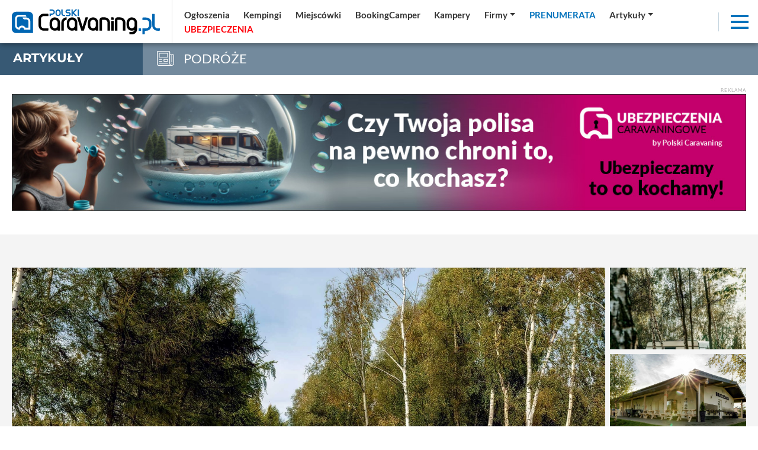

--- FILE ---
content_type: text/html; charset=UTF-8
request_url: https://polskicaravaning.pl/dzial/242-podroze/artykuly/jedz-pod-brzozy,57768
body_size: 25634
content:
<!DOCTYPE html>
<html lang="pl">
    <head>
        <meta charset="utf-8">
        <meta http-equiv="X-UA-Compatible" content="IE=edge">
                <meta name="viewport" content="width=device-width, initial-scale=1.0, maximum-scale=1.0, user-scalable=no" />
        <title>Jedź pod brzozy</title>
        <meta name="description" content="Camping pod Brzozami w Ustroniu Morskim to dobrze znane wielu podr&oacute;żnikom miejsce na caravaningowej mapie Polski. Znane i lubiane, bowiem od lat utrzymuje się w ścisłej..." />
        <meta name="keywords" content="Jedź pod brzozy~~Camping pod Brzozami w Ustroniu Morskim to dobrze znane wielu podr&oacute;żnikom miejsce na caravaningowej mapie Polski. Znane i lubiane, bowiem od lat..." />
                <meta name='robots' content='index, follow, max-image-preview:large, max-snippet:-1, max-video-preview:-1' />
                <meta property="fb:app_id" content=""/>
        <meta property="og:type" content="article"/>
        <meta property="og:url" content="https://polskicaravaning.pl/dzial/242-podroze/artykuly/jedz-pod-brzozy,57768" />
        <meta property="og:title" content="Jedź pod brzozy" />
        <meta property="og:description" content="Camping pod Brzozami w Ustroniu Morskim to dobrze znane wielu podr&oacute;żnikom miejsce na caravaningowej mapie Polski. Znane i lubiane, bowiem od lat utrzymuje się w ścisłej..." />
        <meta property="og:image" content="https://polskicaravaning.pl/img/artykuly/57768_jedz-pod-brzozy_0.jpg" />
        <meta property="og:image:type" content="image/jpg" />
		<meta property="og:image:width" content="869" />
		<meta property="og:image:height" content="489" />
        <base href="https://polskicaravaning.pl" /><!--[if ie]></base><![endif]-->
        <meta name="robots" content="max-image-preview:large">
        
        <link rel="shortcut icon" href="layout/favicon.png?=v3" />
        <meta name="theme-color" content="#002d58">

        <link rel="preconnect" href="https://www.googletagmanager.com">
        <link rel="preconnect" href="https://fonts.gstatic.com">
        <link rel="preconnect" href="https://connect.facebook.net">
        <link rel="preconnect" href="https://www.facebook.com">
<!-- NS  -->

                    <link rel="stylesheet" href="/css/styles-sub.css?v3=202510281028" media="screen">
            <link rel="stylesheet" href="/js/dist/Croppr.js-master/dist/croppr.css"/>
                            <script src="/js/jquery-3.3.1.min.js?d=1"></script>
            <script src="/js/popper.min.js?d=1"></script>
            <script src="/js/bootstrap.min.js?d=1" integrity="sha384-o+RDsa0aLu++PJvFqy8fFScvbHFLtbvScb8AjopnFD+iEQ7wo/CG0xlczd+2O/em" crossorigin="anonymous"></script>
            <script src="/js/dist/bootstrap-select/js/bootstrap-select.min.js?d=1"></script>
        
    <!-- NOWY -->
        <!-- Google Tag Manager -->
        <script defer>(function(w,d,s,l,i){w[l]=w[l]||[];w[l].push({'gtm.start':
        new Date().getTime(),event:'gtm.js'});var f=d.getElementsByTagName(s)[0],
        j=d.createElement(s),dl=l!='dataLayer'?'&l='+l:'';j.async=true;j.src=
        'https://www.googletagmanager.com/gtm.js?id='+i+dl;f.parentNode.insertBefore(j,f);
        })(window,document,'script','dataLayer','GTM-KRG3859');</script>
        <!-- End Google Tag Manager -->
    <!-- NOWY -->

				
	 
    <!-- FastTony Pixel Code --> <script src="https://pixel.fasttony.com/9d49e21e39fa43c9b5e664c53ffe5794" async defer></script> <!-- End FastTony Pixel Code -->

	 <script async src="https://pagead2.googlesyndication.com/pagead/js/adsbygoogle.js?client=ca-pub-2868489843120913"
     crossorigin="anonymous"></script>
<script src="/sw.js?v=2"></script>		
		<script charset="UTF-8" src="https://s-eu-1.pushpushgo.com/js/6540ac0dd03fd4ab8e50074f.js" async="async"></script>
		
<script async src="https://fundingchoicesmessages.google.com/i/pub-1797989121062130?ers=1" nonce="uyQny9rT4MRnc8tFN2MFcg"></script><script nonce="uyQny9rT4MRnc8tFN2MFcg">(function() {function signalGooglefcPresent() {if (!window.frames['googlefcPresent']) {if (document.body) {const iframe = document.createElement('iframe'); iframe.style = 'width: 0; height: 0; border: none; z-index: -1000; left: -1000px; top: -1000px;'; iframe.style.display = 'none'; iframe.name = 'googlefcPresent'; document.body.appendChild(iframe);} else {setTimeout(signalGooglefcPresent, 0);}}}signalGooglefcPresent();})();</script>




    <!--<script src="https://js.hcaptcha.com/1/api.js" async defer></script>-->
    </head>
    <body class="sub">

    <!-- NOWY -->
        <!-- Google Tag Manager (noscript) -->
        <noscript><iframe src="https://www.googletagmanager.com/ns.html?id=GTM-KRG3859"
        height="0" width="0" style="display:none;visibility:hidden"></iframe></noscript>
        <!-- End Google Tag Manager (noscript) -->
    <!-- NOWY -->


    <div id="fb-root"></div>
    
	
                    <div class="d-none d-lg-block progress-container ">
                <div class="custom-progress-bar" id="myProgress"></div>
            </div>
                <main class="content section top shrink"><div class="top-slider d-flex"><div class="d-flex flex-xl-nowrap flex-wrap flex-column relative w-100"><div class="top-navbar sub w-100 sub d-flex  flex-xl-row flex-row  align-items-center justify-content-between w-100"><a href="/" class="logo d-block  ml-lg-0 mr-lg-0 ml-auto mr-auto"><img alt="logo polskicaravaning.pl"src="img/serwisy/1/logo2021invert-alt.svg" width="250" height="42" /></a><ul class="nav top-links align-items-center justify-content-start d-flex d-none ml-lg-2 ml-0 w-100"><li class="nav-item mr-lg-0 mr-0 d-lg-flex d-none dropdown"><a data="224" href="/ogloszenia" class="nav-link active "   ><span >Ogłoszenia</span></a></li><li class="nav-item mr-lg-0 mr-0 d-lg-flex d-none dropdown"><a data="225" href="/kempingi" class="nav-link active "   ><span >Kempingi</span></a></li><li class="nav-item mr-lg-0 mr-0 d-lg-flex d-none dropdown"><a data="252" href="/miejscowki" class="nav-link active "   ><span >Miejscówki</span></a></li><li class="nav-item mr-lg-0 mr-0 d-lg-flex d-none dropdown"><a data="283" href="https://bookingcamper.pl/" class="nav-link active "    target="_blank" ><span >BookingCamper</span></a></li><li class="nav-item mr-lg-0 mr-0 d-lg-flex d-none dropdown"><a data="255" href="/katalog-kamperow/grupy" class="nav-link active "   ><span >Kampery</span></a></li><li class="nav-item mr-lg-0 mr-0 d-lg-flex d-none dropdown"><a data="260" href="/firmy" class="nav-link active dropdown-toggle"   ><span >Firmy</span></a><div class="dropdown-menu" aria-labelledby="navbarDropdownMenuLink"><a data-cid="39" class="" href="firmy?q=t&amp;kid=39">Sklep</a><a data-cid="34" class="" href="firmy?q=t&amp;kid=34">Serwisy</a><a data-cid="35" class="" href="firmy?q=t&amp;kid=35">Sprzedaż kamperów i przyczep</a><a data-cid="30" class="" href="firmy?q=t&amp;kid=30">Zabudowa</a><a data-cid="32" class="" href="/wypozyczalnie">Wypożyczalnie</a><a data-cid="37" class="" href="firmy?q=t&amp;kid=37">Sprzedaż domków mobilnych</a><a data-cid="40" class="" href="firmy?q=t&amp;kid=40">Inne</a></div></li><li class="nav-item mr-lg-0 mr-0 d-lg-flex d-none dropdown"><a data="264" href="https://sklep.polskicaravaning.pl/" class="nav-link active color2 tup "   ><span >Prenumerata</span></a><div class="dropdown-menu" aria-labelledby="navbarDropdownMenuLink"><a href="https://sklep.polskicaravaning.pl/">Kup prenumeratę</a><a href="/magazyn">Zobacz magazyn</a></div></li><li class="nav-item mr-lg-0 mr-0 d-lg-flex d-none dropdown"><a data="262" href="/aktualnosci
" class="nav-link active dropdown-toggle" role="button"  aria-haspopup="true" aria-expanded="false"  ><span >Artykuły</span></a><div class="dropdown-menu" aria-labelledby="navbarDropdownMenuLink" style="min-width:400px"><div class="row"><div class="col-lg-6"><a href="/aktualnosci">Aktualności</a><a href="dzial/227-po-polsce/1">Polska</a><a href="dzial/25-przewodnik-po-swiecie">Świat</a><a href="/przewodnik-po-polsce">Przewodnik po Polsce</a><a href="/dzial/790-kobiecym-okiem">Kobiecym okiem</a><a href="dzial/26-abc-caravaningu">ABC caravaningu</a><a href="dzial/240-oblicza-caravaningu">Oblicza caravaningu</a><a href="dzial/570-wynajem-kamperow">Wynajem kamperów</a><a href="dzial/242-podroze">Podróże</a><a href="dzial/241-przeglad-rynku">Przegląd rynku</a><a href="dzial/239-prezentacje-pojazdow">Prezentacje pojazdów</a><a href="dzial/6-przepisy-prawne">Przepisy prawne</a><a href="dzial/5-dobrze-wiedziec">Dobrze wiedzieć</a></div><div class="col-lg-6"><a href="dzial/8-wiesci-z-warsztatu">Wieści z warsztatu</a><a href="dzial/7-nasz-test">Nasze testy</a><a href="dzial/539-4x4">4x4</a><a href="dzial/13-nasze-rozmowy">Nasze rozmowy</a><a href="dzial/9-niezwyklostki">Niezwykłostki</a><a href="dzial/820-podcasty">Podcasty</a><a href="dzial/56-targi">Targi</a><hr><a href="/gielda">Giełda</a><a href="/galerie">Zdjęcia</a><a href="/video">Video</a><a href="/kamery">Kamery LIVE</a><a href="/pogoda">Pogoda</a></div></div></div></li><li class="nav-item mr-lg-0 mr-0 d-lg-flex d-none dropdown"><a data="265" href="/ubezpieczenia" class="nav-link active color55 tup "   style="text-align: left; display: inline-block; min-width: 97px;"  ><span id="rekfield2">Ubezpieczenia</span><script>
                                      var ip = 0;
                                      var rekfield = document.getElementById("rekfield2");

                                    var interval = setInterval(() => {
                                        if (ip % 2 == 1)
                                        {
                                            rekfield.innerHTML = "<span>Ubezpieczenia</span>";
                                        }
                                        else
                                        {
                                            rekfield.innerHTML = "Ubezpieczenia"
                                        }
                                            ip ++;
                                    }, 1000);              
                                 </script></a></li></ul><div class="top-ico d-md-block d-none mr-2"><a target="_blank" class="ico1" href="https://www.facebook.com/portalpolskicaravaning/" rel="nofollow"><i class="fab fa-facebook-f"></i></a></div><div class="top-ico d-md-block d-none mr-2"><a target="_blank" class="ico2" href="https://www.youtube.com/channel/UCqWRD3wdUuOIb_Tn4SGXd6w" rel="nofollow"><i class="fab fa-youtube"></i></a></div><div class="top-ico d-md-block d-none mr-2"><a target="_blank" class="ico3" href="https://www.linkedin.com/company/polski-caravaning" rel="nofollow"><i class="fab fa-linkedin"></i></a></div><div class="top-ico d-md-block d-none mr-2"><a target="_blank" class="ico3" href="https://www.instagram.com/polskicaravaning/" rel="nofollow"><i class="fab fa-instagram"></i></a></div><div class="top-ico d-md-block mr-3 mr-0"><a class="topSearchInputAdvanced" rel="nofollow"><i class="fas fa-search color2"></i></a></div><div class="nav-item ml-auto shrink lb mr-3"><div class="menuToggle"><span></span><span></span><span></span></div></div></div></div></div></main><div class="top-bar cb10alt"><div class="label cb10"><h3><a href="/dzial/242-podroze/1">artykuły</a></h3></div><div class="title  "><img src="/layout/svg/top-bar/10.svg" alt="podroze">PODRÓŻE
    </div></div><div style="background-color: #fff;" class="pb-45"><div class="container pt-4"><div class="baner"><span class="txt baner">Reklama</span><a rel="nofollow" class="mb-0 text-center block" target="_blank" href="/banerclick/1746"><picture class="mb-0" style="text-align: center; display: block;"><source data-srcset="https://polskicaravaning.pl/img/banery/1746_1260-ubezpieczenia-chroni-to-co-kochasz.jpg?dta="1767350031" media="(max-width: 2250px)" /><img alt="Bilbord - ubezpieczenia chroni to co kochasz" src="[data-uri]" class="lazyload img-fluid" data-src="img/banery/1746_1260-ubezpieczenia-chroni-to-co-kochasz.jpg?dta="1767350031" alt="Bilbord - ubezpieczenia chroni to co kochasz" width="1260" height="200" /></picture></a></div></div></div><div class="mb-2 relative banerh200 baner802 iframe" style="text-align:center;"></div><div class="content section view article bg-grey1 pt-4" id="myDivId"><div class="container"><div class="mb-0 pt-45"><div class="d-flex flex-xl-row flex-column"><div class="flex-fill relative"><img alt="Jedź pod brzozy" src="https://polskicaravaning.pl/img/artykuly/57768_jedz-pod-brzozy_0.webp?d=1711902826" class="img-fluid w-100"/><div class="abs-autor mb-0" style="background: transparent; padding: 0;;"></div></div><div class="ml-xl-2 ml-0"><div class="gallery gallery-right mt-xl-0 mt-2 mb-0" style="min-width: 230px;" data-h="709" ><div class="thumbs-wrapper"><div class="thumbs sw-gallery gutter-1 row"><div class="col-xl-12 col-lg-3 col-sm-3 col-6 mb-2 relative" ><figure  itemprop="associatedMedia" class="mb-0 pb-0" itemscope><a href="https://polskicaravaning.pl/img/artykuly/jedz-pod-brzozy_371301_3.webp" class="photo-item " itemprop="contentUrl" data-size="2048x3072"><div class="ratio-container center" style="background: url(https://polskicaravaning.pl/img/artykuly/jedz-pod-brzozy_371301_2.webp) center; background-size: cover; height: 137.88363780778px;"><img alt="Jedź pod brzozy - zdjęcie 1"  src="[data-uri]" class="lazyload img-fluid nopixel"/></div><span></span></a><figcaption itemprop="caption description" style="display: none">
                                
                            Jedź pod brzozy
                                                    </figcaption></figure></div><div class="col-xl-12 col-lg-3 col-sm-3 col-6 mb-2 relative" ><figure  itemprop="associatedMedia" class="mb-0 pb-0" itemscope><a href="https://polskicaravaning.pl/img/artykuly/jedz-pod-brzozy_371302_3.webp" class="photo-item " itemprop="contentUrl" data-size="2048x1365"><div class="ratio-container center" style="background: url(https://polskicaravaning.pl/img/artykuly/jedz-pod-brzozy_371302_2.webp) center; background-size: cover; height: 137.88363780778px;"><img alt="Jedź pod brzozy - zdjęcie 2"  src="[data-uri]" class="lazyload img-fluid nopixel"/></div><span></span></a><figcaption itemprop="caption description" style="display: none">
                                
                            Jedź pod brzozy
                                                    </figcaption></figure></div><div class="col-xl-12 col-lg-3 col-sm-3 col-6 mb-2 relative" ><figure  itemprop="associatedMedia" class="mb-0 pb-0" itemscope><a href="https://polskicaravaning.pl/img/artykuly/jedz-pod-brzozy_371303_3.webp" class="photo-item " itemprop="contentUrl" data-size="2048x1365"><div class="ratio-container center" style="background: url(https://polskicaravaning.pl/img/artykuly/jedz-pod-brzozy_371303_2.webp) center; background-size: cover; height: 137.88363780778px;"><img alt="Jedź pod brzozy - zdjęcie 3"  src="[data-uri]" class="lazyload img-fluid nopixel"/></div><span></span></a><figcaption itemprop="caption description" style="display: none">
                                
                            Jedź pod brzozy
                                                    </figcaption></figure></div><div class="col-xl-12 col-lg-3 col-sm-3 col-6 mb-2 relative" ><figure  itemprop="associatedMedia" class="mb-0 pb-0" itemscope><a href="https://polskicaravaning.pl/img/artykuly/jedz-pod-brzozy_371304_3.webp" class="photo-item " itemprop="contentUrl" data-size="2048x1365"><div class="ratio-container center" style="background: url(https://polskicaravaning.pl/img/artykuly/jedz-pod-brzozy_371304_2.webp) center; background-size: cover; height: 137.88363780778px;"><img alt="Jedź pod brzozy - zdjęcie 4"  src="[data-uri]" class="lazyload img-fluid nopixel"/></div><span></span></a><figcaption itemprop="caption description" style="display: none">
                                
                            Jedź pod brzozy
                                                    </figcaption><span class="more-thumbs pointer d-flex align-items-center justify-content-center">+ 1 zdjęć <i class="fas fa-images ml-2 fw-500"></i></span></figure></div><div class="col-xl-12 col-lg-3 col-sm-3 col-6 mb-2 relative" style="display: none"><figure  itemprop="associatedMedia" class="mb-0 pb-0" itemscope><a href="https://polskicaravaning.pl/img/artykuly/jedz-pod-brzozy_371305_3.webp" class="photo-item " itemprop="contentUrl" data-size="2048x1365"><div class="ratio-container center" style="background: url(https://polskicaravaning.pl/img/artykuly/jedz-pod-brzozy_371305_2.webp) center; background-size: cover; height: 137.88363780778px;"><img alt="Jedź pod brzozy - zdjęcie 5"  src="[data-uri]" class="lazyload img-fluid nopixel"/></div><span></span></a><figcaption itemprop="caption description" style="display: none">
                                
                            Jedź pod brzozy
                                                    </figcaption></figure></div></div></div></div><script src="js/photoswipe.min.js"></script><script src="js/photoswipe-ui-default.min.js"></script><script>

				let initPhotoSwipeFromDOM = function(gallerySelector) {
					let parseThumbnailElements = function() {
						let all = document.querySelectorAll(gallerySelector);
						let items = [];
							let figureEl,
								linkEl,
								size,
								item;
							for(let i = 0; i < all.length; i++) {
								figureEl = all[i];
								if(figureEl.nodeType !== 1) {
									continue;
								}
								linkEl = figureEl.children[0];
								size = linkEl.getAttribute('data-size').split('x');
								item = {
									src: linkEl.getAttribute('href'),
									w: parseInt(size[0], 10),
									h: parseInt(size[1], 10),
									minZoom: 3
								};
								if(figureEl.children.length > 1) {
									item.title = figureEl.children[1].innerHTML;
								}
								if(linkEl.children.length > 0) {
									item.msrc = linkEl.children[0].getAttribute('src');
								}
				
								item.el = figureEl;
								items.push(item);
							}
						return items;
					};
					let closest = function closest(el, fn) {
						return el && ( fn(el) ? el : closest(el.parentNode, fn) );
					};
					let onThumbnailsClick = function(e) {
						e = e || window.event;
						e.preventDefault ? e.preventDefault() : e.returnValue = false;
						let eTarget = e.target || e.srcElement;
						let clickedListItem = closest(eTarget, function(el) {
							return (el.tagName && el.tagName.toUpperCase() === 'FIGURE');
						});
						if(!clickedListItem) {
							return;
						}
						let clickedGallery = clickedListItem.parentNode,
							childNodes = document.querySelectorAll(gallerySelector),
							numChildNodes = childNodes.length,
							nodeIndex = 0,
							index;
						for (let i = 0; i < numChildNodes; i++) {
							if(childNodes[i].nodeType !== 1) {
								continue;
							}
							if(childNodes[i] === clickedListItem) {
								index = nodeIndex;
								break;
							}
							nodeIndex++;
						}
						if(index >= 0) {
							openPhotoSwipe( index, clickedGallery );
						}
						return false;
					};
					let photoswipeParseHash = function() {
						let hash = window.location.hash.substring(1),
							params = {};
						if(hash.length < 5) {
							return params;
						}
						let vars = hash.split('&');
						for (let i = 0; i < vars.length; i++) {
							if(!vars[i]) {
								continue;
							}
							let pair = vars[i].split('=');
							if(pair.length < 2) {
								continue;
							}
							params[pair[0]] = pair[1];
						}
						if(params.gid) {
							params.gid = parseInt(params.gid, 10);
						}
						return params;
					};
				
					let openPhotoSwipe = function(index, galleryElement, disableAnimation, fromURL) {
						let pswpElement = document.querySelectorAll('.pswp')[0],
							gallery,
							options,
							items;
						items = parseThumbnailElements(galleryElement);
						options = {
							maxSpreadZoom: 5,
							galleryUID: galleryElement.getAttribute('data-pswp-uid'),
							getThumbBoundsFn: function(index) {
								let thumbnail = items[index].el.getElementsByTagName('img')[0],
									pageYScroll = window.pageYOffset || document.documentElement.scrollTop,
									rect = thumbnail.getBoundingClientRect();
								return {x:rect.left, y:rect.top + pageYScroll, w:rect.width};
							},
							minZoom: 3,
						};
						if(fromURL) {
							if(options.galleryPIDs) {
								for(let j = 0; j < items.length; j++) {
									if(items[j].pid === index) {
										options.index = j;
										break;
									}
								}
							} else {
								options.index = parseInt(index, 10) - 1;
							}
						} else {
							options.index = parseInt(index, 10);
						}
						if( isNaN(options.index) ) {
							return;
						}
						if(disableAnimation) 
						{
							options.showAnimationDuration = 0;
						}
						gallery = new PhotoSwipe( pswpElement, PhotoSwipeUI_Default, items, options);
						/*
						gallery.listen('preventDragEvent', function(e, isDown, preventObj) {
							preventObj.prevent = true;
						});
						*/
						
						return gallery.init();
					};
					let galleryElements = document.querySelectorAll( gallerySelector );
					for(let i = 0, l = galleryElements.length; i < l; i++) {
						galleryElements[i].setAttribute('data-pswp-uid', i+1);
						galleryElements[i].onclick = onThumbnailsClick;
					}
					let hashData = photoswipeParseHash();
					if(hashData.pid && hashData.gid) {
						openPhotoSwipe( hashData.pid ,  galleryElements[ hashData.gid - 1 ], true, true );
					}
				};

				//
				//$(document).ready(function()
				//{
					// execute above function
					initPhotoSwipeFromDOM('.sw-gallery figure');
				//});
			</script><div class="pswp" tabindex="-1" role="dialog" aria-hidden="true"><div class="pswp__bg"></div><div class="pswp__scroll-wrap"><div class="pswp__container"><div class="pswp__item"></div><div class="pswp__item"></div><div class="pswp__item"></div></div><div class="pswp__ui pswp__ui--hidden"><div class="pswp__top-bar"><div class="pswp__counter"></div><button class="pswp__button pswp__button--close" title="Zamknij (Esc)"></button><button class="pswp__button pswp__button--share" title="Wyslij"></button><button class="pswp__button pswp__button--fs" title="Pełny ekran"></button><button class="pswp__button pswp__button--zoom" title="Zoom +/-"></button><!-- element will get class pswp__preloader--active when preloader is running --><div class="pswp__preloader"><div class="pswp__preloader__icn"><div class="pswp__preloader__cut"><div class="pswp__preloader__donut"></div></div></div></div></div><div class="pswp__share-modal pswp__share-modal--hidden pswp__single-tap"><div class="pswp__share-tooltip"></div></div><button class="pswp__button pswp__button--arrow--left" title="Previous (arrow left)"></button><button class="pswp__button pswp__button--arrow--right" title="Next (arrow right)"></button><div class="pswp__caption"><div class="pswp__caption__center"></div></div></div></div></div></div></div></div><div class="d-flex flex-xl-nowrap flex-wrap"><div class="left-side pl-5 pt-45 pr-5 bg-white"><h1 class="title mt-0 pt-0 mb-1 fs-2-5 color11 fw-700 ">Jedź pod brzozy</h1><div class="czasczytania mb-4">Czas czytania 3 minuty</div><div class="desc mb-3 fs-1-05 lh-1-65"><p>Camping pod Brzozami w Ustroniu Morskim to dobrze znane wielu podr&oacute;żnikom miejsce na caravaningowej mapie Polski. Znane i lubiane, bowiem od lat utrzymuje się w ścisłej czoł&oacute;wce kemping&oacute;w w naszym kraju, a znalezienie się w gronie najlepszych nigdy nie jest dziełem przypadku.</p><p>Właściciele od lat dbają o nie tylko o utrzymanie standardu obiektu, ale też o jego regularny rozw&oacute;j i poszerzanie oferty. Cztery gwiazdki, kt&oacute;rymi szczyci się kemping, nie spadły z nieba, a zostały przyznane przez inspektor&oacute;w organizacji zrzeszającej tego typu miejsca, takich jak ACSI czy PFCC.<br />Uzyskanie czwartej kategorii kempingu nie byłoby możliwe bez doskonałej infrastruktury dostępnej pod Brzozami. Poza standardami, kt&oacute;rymi są czyste sanitariaty, pralnia z pralkami i suszarką, w pełni wyposażoną kuchnią i komfortowymi umywalniami, posiadają także doskonale wyposażoną wypożyczalnię sprzętu sportowego. Żaden szanujący się obiekt nie może zapomnieć o najmłodszych gościach. Poza placem zabaw oferującym mn&oacute;stwo atrakcji na świeżym powietrzu, na terenie kempingu znajdziemy r&oacute;wnież świetlicę, zapewniającą świetną zabawę milusińskim, nawet gdy pogoda chwilowo nie dopisuje. Brzoz&oacute;wka &ndash; bo tak nazywa się to miejsce, organizuje także animacje, imprezy dla najmłodszych i nie tylko. Znajdziemy w niej także wypożyczalnię gier i film&oacute;w oraz turystyczną bibliotekę. Tutaj zawsze dzieje się coś ciekawego i to tu bije serce kempingu! Na przek&oacute;r popularnej piosence, na Campingu pod Brzozami w czasie deszczu dzieci się nie nudzą!<br />Jeżeli chodzi o akomodację, r&oacute;wnież jest w czym wybierać. Pod Brzozami dostępne są r&oacute;żne typy miejsc zar&oacute;wno pod namiot, jak i pod przyczepę czy kampera &ndash; każdy znajdzie odpowiedni do swoich wymagań standard: od zwykłego miejsca z przyłączem do prądu, po komfortowe parcele &ndash; Camper Box &ndash; z przyłączami wody, prądu oraz pełną kanalizacją, a nawet telewizją!<br />Parcele Camper Box VIP, poza wszystkimi wymienionymi udogodnieniami, wyposażone są w całoroczne, w pełni funkcjonalne stacje serwisowe Camper Clean. Standardem bez względu na rodzaj parceli jest bezprzewodowy, darmowy dostęp do internetu.&nbsp;<br />Szczeg&oacute;lną gratką dla rowerzyst&oacute;w jest w pełni wyposażony warsztat, w kt&oacute;rym można dokonać nie tylko podstawowych napraw jednośladu, dysponuje on też podstawowymi częściami zamiennymi, dzięki kt&oacute;rym możliwe jest usunięcie poważniejszych usterek.&nbsp;<br />Na wzmiankę zasługuje także otoczenie, w kt&oacute;rym możemy wypoczywać. Kemping w znacznej części jest zalesiony &ndash; nazwa nie wzięła się znikąd. Rośnie tu już kilka tysięcy drzew i cały czas pojawiają się nowe. Latem zapewniają tak pożądany w trakcie wypoczynku cień, jesienią natomiast częstują&hellip; grzybami! Ośrodek położony jest ok.100 m od centrum miejscowości i 300 m od plaży, lekko na uboczu, przy drodze wiodącej ku polom i łąkom. Dzięki temu goście wszędzie mają blisko, ale wypoczynku nie zakł&oacute;ca im turystyczny gwar.&nbsp;<br />Camping pod Brzozami ma atrakcyjną ofertę dla każdego, stąd od lat cieszy się uznaniem klient&oacute;w, także tych zagranicznych. Wszyscy znajdą tu sw&oacute;j spos&oacute;b na bezpieczny, spokojny i komfortowy odpoczynek.&nbsp;</p><p><a rel="nofollow" href="http://brzozy.pl" target="_blank">brzozy.pl</a></p><p><strong>Artykuł pochodzi z numeru 1 (115) 2024 r. magazynu &bdquo;Polski Caravaning&rdquo;.</strong></p><p><strong>Chcesz być na bieżąco?&nbsp;<a href="https://polskicaravaning.pl/prenumerata" target="_blank">Zam&oacute;w prenumeratę &ndash; teraz jeszcze taniej i szybciej.</a></strong></p></div><div class="cleardiv"></div><div class="cleardiv"></div><hr><div class="details mb-0 d-flex flex-xl-row flex-column align-items-center"><div class="ml-0 d-flex flex-column"><div><a href="/dzial/242-/1" class="cat mr-lg-3 mr-0 fs-1 fw-500">PODRÓŻE</a></div><div class="d-flex"><span class="autor data mr-3">Redakcja</span><span class="data ml-0  d-flex align-items-center"><i class="fas fa-circle mr-3 fs-0-25"></i>01.04.2024</span><span class="data ml-3 gall"><i class="fas fa-images mr-1 fw-500"></i> zdjęć <b>5</b></span></div><span class="color2 mr-3 mt-1"> Artykuł powstał we współpracy z marką Camping pod Brzozami</span></div><div class="ml-xl-auto ml-0 mt-xl-0 mt-2"><ul class="share-buttons nowrap mt-0 mb-0 pt-0"><li>Podziel się treścią: </li><li><a rel="nofollow" href="https://www.facebook.com/sharer/sharer.php?u=https://polskicaravaning.pl//dzial/242-podroze/artykuly/jedz-pod-brzozy,57768&t=" title="Udostępnij na Facebooku" target="_blank"><img alt="Udostępnij na  Facebooku" src="layout/socicon-custom/facebook.png"></a></li><li><a rel="nofollow" href="https://twitter.com/intent/tweet?source=https://polskicaravaning.pl//dzial/242-podroze/artykuly/jedz-pod-brzozy,57768&text=https://polskicaravaning.pl" target="_blank" title="Zamieść na Tweeterze"><img alt="Zamieść na Tweeterze" src="layout/socicon-custom/twitter.png"></a></li><li><a rel="nofollow" href="http://pinterest.com/pin/create/button/?url=https://polskicaravaning.pl//dzial/242-podroze/artykuly/jedz-pod-brzozy,57768&description=" target="_blank" title="Udostępnij na Pintereście"><img alt="Udostępnij na Pintereście" src="layout/socicon-custom/pinterest.png"></a></li><li><a rel="nofollow" href="http://www.linkedin.com/shareArticle?mini=true&url=https://polskicaravaning.pl//dzial/242-podroze/artykuly/jedz-pod-brzozy,57768&title=&summary=&source=" target="_blank" title="Udostępnij na LinkedIn"><img alt="Udostępnij na  LinkedIn" src="layout/socicon-custom/linkedin.png"></a></li></ul></div></div><div class="ml-xl-auto ml-0 mt-4 text-right"><div style="display: flex; align-items: center; justify-content: end">Obserwuj nas na Google News <a href="https://news.google.com/search?q=Polski%20Caravaning&hl=pl&gl=PL&ceid=PL%3Apl" title="Obserwuj na na Google News" class="mr-2" target="_blank" rel="nofollow"><img alt="Obserwuj nas na Google News" src="layout/google_news_icon.svg" style="width: 45px" /></a></div></div><style type="text/css">@import url("https://assets.mlcdn.com/fonts.css?version=1749122");</style><style type="text/css">
    /* LOADER */
    .ml-form-embedSubmitLoad {
      display: inline-block;
      width: 20px;
      height: 20px;
    }

    .g-recaptcha {
    transform: scale(1);
    -webkit-transform: scale(1);
    transform-origin: 0 0;
    -webkit-transform-origin: 0 0;
    height: ;
    }

    .sr-only {
      position: absolute;
      width: 1px;
      height: 1px;
      padding: 0;
      margin: -1px;
      overflow: hidden;
      clip: rect(0,0,0,0);
      border: 0;
    }

    .ml-form-embedSubmitLoad:after {
      content: " ";
      display: block;
      width: 11px;
      height: 11px;
      margin: 1px;
      border-radius: 50%;
      border: 4px solid #fff;
    border-color: #ffffff #ffffff #ffffff transparent;
    animation: ml-form-embedSubmitLoad 1.2s linear infinite;
    }
    @keyframes ml-form-embedSubmitLoad {
      0% {
      transform: rotate(0deg);
      }
      100% {
      transform: rotate(360deg);
      }
    }
      #mlb2-22146805.ml-form-embedContainer {
        box-sizing: border-box;
        display: table;
        margin: 0 auto;
        position: static;
        width: 100% !important;
      }
      #mlb2-22146805.ml-form-embedContainer h4,
      #mlb2-22146805.ml-form-embedContainer p,
      #mlb2-22146805.ml-form-embedContainer span,
      #mlb2-22146805.ml-form-embedContainer button {
        text-transform: none !important;
        letter-spacing: normal !important;
      }
      #mlb2-22146805.ml-form-embedContainer .ml-form-embedWrapper {
        background-color: #f6f6f6;
        
        border-width: 0px;
        border-color: transparent;
        border-radius: 4px;
        border-style: solid;
        box-sizing: border-box;
        display: inline-block !important;
        margin: 0;
        padding: 0;
        position: relative;
              }
      #mlb2-22146805.ml-form-embedContainer .ml-form-embedWrapper.embedPopup,
      #mlb2-22146805.ml-form-embedContainer .ml-form-embedWrapper.embedDefault { width: 100%; margin: 25px 0; }
      #mlb2-22146805.ml-form-embedContainer .ml-form-embedWrapper.embedForm { max-width: 100%; width: 100%; margin: 25px 0;}
      #mlb2-22146805.ml-form-embedContainer .ml-form-align-left { text-align: left; }
      #mlb2-22146805.ml-form-embedContainer .ml-form-align-center { text-align: center; }
      #mlb2-22146805.ml-form-embedContainer .ml-form-align-default { display: table-cell !important; vertical-align: middle !important; text-align: center !important; }
      #mlb2-22146805.ml-form-embedContainer .ml-form-align-right { text-align: right; }
      #mlb2-22146805.ml-form-embedContainer .ml-form-embedWrapper .ml-form-embedHeader img {
        border-top-left-radius: 4px;
        border-top-right-radius: 4px;
        height: auto;
        margin: 0 auto !important;
        max-width: 100%;
        width: undefinedpx;
      }
      #mlb2-22146805.ml-form-embedContainer .ml-form-embedWrapper .ml-form-embedBody,
      #mlb2-22146805.ml-form-embedContainer .ml-form-embedWrapper .ml-form-successBody {
        padding: 20px 20px 0 20px;
      }
      #mlb2-22146805.ml-form-embedContainer .ml-form-embedWrapper .ml-form-embedBody.ml-form-embedBodyHorizontal {
        padding-bottom: 0;
      }
      #mlb2-22146805.ml-form-embedContainer .ml-form-embedWrapper .ml-form-embedBody .ml-form-embedContent,
      #mlb2-22146805.ml-form-embedContainer .ml-form-embedWrapper .ml-form-successBody .ml-form-successContent {
        text-align: left;
        margin: 0 0 20px 0;
      }
      #mlb2-22146805.ml-form-embedContainer .ml-form-embedWrapper .ml-form-embedBody .ml-form-embedContent h4,
      #mlb2-22146805.ml-form-embedContainer .ml-form-embedWrapper .ml-form-successBody .ml-form-successContent h4 {
        color: #000000;
        font-family: 'Open Sans', Arial, Helvetica, sans-serif;
        font-size: 30px;
        font-weight: 400;
        margin: 0 0 10px 0;
        text-align: left;
        word-break: break-word;
      }
      #mlb2-22146805.ml-form-embedContainer .ml-form-embedWrapper .ml-form-embedBody .ml-form-embedContent p,
      #mlb2-22146805.ml-form-embedContainer .ml-form-embedWrapper .ml-form-successBody .ml-form-successContent p {
        color: #000000;
        font-family: 'Open Sans', Arial, Helvetica, sans-serif;
        font-size: 14px;
        font-weight: 400;
        line-height: 20px;
        margin: 0 0 10px 0;
        text-align: left;
      }
      #mlb2-22146805.ml-form-embedContainer .ml-form-embedWrapper .ml-form-embedBody .ml-form-embedContent ul,
      #mlb2-22146805.ml-form-embedContainer .ml-form-embedWrapper .ml-form-embedBody .ml-form-embedContent ol,
      #mlb2-22146805.ml-form-embedContainer .ml-form-embedWrapper .ml-form-successBody .ml-form-successContent ul,
      #mlb2-22146805.ml-form-embedContainer .ml-form-embedWrapper .ml-form-successBody .ml-form-successContent ol {
        color: #000000;
        font-family: 'Open Sans', Arial, Helvetica, sans-serif;
        font-size: 14px;
      }
      #mlb2-22146805.ml-form-embedContainer .ml-form-embedWrapper .ml-form-embedBody .ml-form-embedContent ol ol,
      #mlb2-22146805.ml-form-embedContainer .ml-form-embedWrapper .ml-form-successBody .ml-form-successContent ol ol {
        list-style-type: lower-alpha;
      }
      #mlb2-22146805.ml-form-embedContainer .ml-form-embedWrapper .ml-form-embedBody .ml-form-embedContent ol ol ol,
      #mlb2-22146805.ml-form-embedContainer .ml-form-embedWrapper .ml-form-successBody .ml-form-successContent ol ol ol {
        list-style-type: lower-roman;
      }
      #mlb2-22146805.ml-form-embedContainer .ml-form-embedWrapper .ml-form-embedBody .ml-form-embedContent p a,
      #mlb2-22146805.ml-form-embedContainer .ml-form-embedWrapper .ml-form-successBody .ml-form-successContent p a {
        color: #000000;
        text-decoration: underline;
      }

      #mlb2-22146805.ml-form-embedContainer .ml-form-embedWrapper .ml-block-form .ml-field-group {
        text-align: left!important;
      }

      #mlb2-22146805.ml-form-embedContainer .ml-form-embedWrapper .ml-block-form .ml-field-group label {
        margin-bottom: 5px;
        color: #333333;
        font-size: 14px;
        font-family: 'Open Sans', Arial, Helvetica, sans-serif;
        font-weight: bold; font-style: normal; text-decoration: none;;
        display: inline-block;
        line-height: 20px;
      }
      #mlb2-22146805.ml-form-embedContainer .ml-form-embedWrapper .ml-form-embedBody .ml-form-embedContent p:last-child,
      #mlb2-22146805.ml-form-embedContainer .ml-form-embedWrapper .ml-form-successBody .ml-form-successContent p:last-child {
        margin: 0;
      }
      #mlb2-22146805.ml-form-embedContainer .ml-form-embedWrapper .ml-form-embedBody form {
        margin: 0;
        width: 100%;
      }
      #mlb2-22146805.ml-form-embedContainer .ml-form-embedWrapper .ml-form-embedBody .ml-form-formContent,
      #mlb2-22146805.ml-form-embedContainer .ml-form-embedWrapper .ml-form-embedBody .ml-form-checkboxRow {
        margin: 0 0 20px 0;
        width: 100%;
      }
      #mlb2-22146805.ml-form-embedContainer .ml-form-embedWrapper .ml-form-embedBody .ml-form-checkboxRow {
        float: left;
      }
      #mlb2-22146805.ml-form-embedContainer .ml-form-embedWrapper .ml-form-embedBody .ml-form-formContent.horozintalForm {
        margin: 0;
        padding: 0 0 20px 0;
        width: 100%;
        height: auto;
        float: left;
      }
      #mlb2-22146805.ml-form-embedContainer .ml-form-embedWrapper .ml-form-embedBody .ml-form-fieldRow {
        margin: 0 0 10px 0;
        width: 100%;
      }
      #mlb2-22146805.ml-form-embedContainer .ml-form-embedWrapper .ml-form-embedBody .ml-form-fieldRow.ml-last-item {
        margin: 0;
      }
      #mlb2-22146805.ml-form-embedContainer .ml-form-embedWrapper .ml-form-embedBody .ml-form-fieldRow.ml-formfieldHorizintal {
        margin: 0;
      }
      #mlb2-22146805.ml-form-embedContainer .ml-form-embedWrapper .ml-form-embedBody .ml-form-fieldRow input {
        background-color: #ffffff !important;
        color: #333333 !important;
        border-color: #cccccc;
        border-radius: 4px !important;
        border-style: solid !important;
        border-width: 1px !important;
        font-family: 'Open Sans', Arial, Helvetica, sans-serif;
        font-size: 14px !important;
        height: auto;
        line-height: 21px !important;
        margin-bottom: 0;
        margin-top: 0;
        margin-left: 0;
        margin-right: 0;
        padding: 10px 10px !important;
        width: 100% !important;
        box-sizing: border-box !important;
        max-width: 100% !important;
      }
      #mlb2-22146805.ml-form-embedContainer .ml-form-embedWrapper .ml-form-embedBody .ml-form-fieldRow input::-webkit-input-placeholder,
      #mlb2-22146805.ml-form-embedContainer .ml-form-embedWrapper .ml-form-embedBody .ml-form-horizontalRow input::-webkit-input-placeholder { color: #333333; }

      #mlb2-22146805.ml-form-embedContainer .ml-form-embedWrapper .ml-form-embedBody .ml-form-fieldRow input::-moz-placeholder,
      #mlb2-22146805.ml-form-embedContainer .ml-form-embedWrapper .ml-form-embedBody .ml-form-horizontalRow input::-moz-placeholder { color: #333333; }

      #mlb2-22146805.ml-form-embedContainer .ml-form-embedWrapper .ml-form-embedBody .ml-form-fieldRow input:-ms-input-placeholder,
      #mlb2-22146805.ml-form-embedContainer .ml-form-embedWrapper .ml-form-embedBody .ml-form-horizontalRow input:-ms-input-placeholder { color: #333333; }

      #mlb2-22146805.ml-form-embedContainer .ml-form-embedWrapper .ml-form-embedBody .ml-form-fieldRow input:-moz-placeholder,
      #mlb2-22146805.ml-form-embedContainer .ml-form-embedWrapper .ml-form-embedBody .ml-form-horizontalRow input:-moz-placeholder { color: #333333; }

      #mlb2-22146805.ml-form-embedContainer .ml-form-embedWrapper .ml-form-embedBody .ml-form-fieldRow textarea, #mlb2-22146805.ml-form-embedContainer .ml-form-embedWrapper .ml-form-embedBody .ml-form-horizontalRow textarea {
        background-color: #ffffff !important;
        color: #333333 !important;
        border-color: #cccccc;
        border-radius: 4px !important;
        border-style: solid !important;
        border-width: 1px !important;
        font-family: 'Open Sans', Arial, Helvetica, sans-serif;
        font-size: 14px !important;
        height: auto;
        line-height: 21px !important;
        margin-bottom: 0;
        margin-top: 0;
        padding: 10px 10px !important;
        width: 100% !important;
        box-sizing: border-box !important;
        max-width: 100% !important;
      }

      #mlb2-22146805.ml-form-embedContainer .ml-form-embedWrapper .ml-form-embedBody .ml-form-fieldRow .custom-radio .custom-control-label::before, #mlb2-22146805.ml-form-embedContainer .ml-form-embedWrapper .ml-form-embedBody .ml-form-horizontalRow .custom-radio .custom-control-label::before, #mlb2-22146805.ml-form-embedContainer .ml-form-embedWrapper .ml-form-embedBody .ml-form-fieldRow .custom-checkbox .custom-control-label::before, #mlb2-22146805.ml-form-embedContainer .ml-form-embedWrapper .ml-form-embedBody .ml-form-horizontalRow .custom-checkbox .custom-control-label::before, #mlb2-22146805.ml-form-embedContainer .ml-form-embedWrapper .ml-form-embedBody .ml-form-embedPermissions .ml-form-embedPermissionsOptionsCheckbox .label-description::before, #mlb2-22146805.ml-form-embedContainer .ml-form-embedWrapper .ml-form-embedBody .ml-form-interestGroupsRow .ml-form-interestGroupsRowCheckbox .label-description::before, #mlb2-22146805.ml-form-embedContainer .ml-form-embedWrapper .ml-form-embedBody .ml-form-checkboxRow .label-description::before {
          border-color: #cccccc!important;
          background-color: #ffffff!important;
      }

      #mlb2-22146805.ml-form-embedContainer .ml-form-embedWrapper .ml-form-embedBody .ml-form-fieldRow input.custom-control-input[type="checkbox"]{
        box-sizing: border-box;
        padding: 0;
        position: absolute;
        z-index: -1;
        opacity: 0;
        margin-top: 5px;
        margin-left: -1.5rem;
        overflow: visible;
      }

      #mlb2-22146805.ml-form-embedContainer .ml-form-embedWrapper .ml-form-embedBody .ml-form-fieldRow .custom-checkbox .custom-control-label::before, #mlb2-22146805.ml-form-embedContainer .ml-form-embedWrapper .ml-form-embedBody .ml-form-horizontalRow .custom-checkbox .custom-control-label::before, #mlb2-22146805.ml-form-embedContainer .ml-form-embedWrapper .ml-form-embedBody .ml-form-embedPermissions .ml-form-embedPermissionsOptionsCheckbox .label-description::before, #mlb2-22146805.ml-form-embedContainer .ml-form-embedWrapper .ml-form-embedBody .ml-form-interestGroupsRow .ml-form-interestGroupsRowCheckbox .label-description::before, #mlb2-22146805.ml-form-embedContainer .ml-form-embedWrapper .ml-form-embedBody .ml-form-checkboxRow .label-description::before {
        border-radius: 4px!important;
      }


      #mlb2-22146805.ml-form-embedContainer .ml-form-embedWrapper .ml-form-embedBody .ml-form-checkboxRow input[type=checkbox]:checked~.label-description::after, #mlb2-22146805.ml-form-embedContainer .ml-form-embedWrapper .ml-form-embedBody .ml-form-embedPermissions .ml-form-embedPermissionsOptionsCheckbox input[type=checkbox]:checked~.label-description::after, #mlb2-22146805.ml-form-embedContainer .ml-form-embedWrapper .ml-form-embedBody .ml-form-fieldRow .custom-checkbox .custom-control-input:checked~.custom-control-label::after, #mlb2-22146805.ml-form-embedContainer .ml-form-embedWrapper .ml-form-embedBody .ml-form-horizontalRow .custom-checkbox .custom-control-input:checked~.custom-control-label::after, #mlb2-22146805.ml-form-embedContainer .ml-form-embedWrapper .ml-form-embedBody .ml-form-interestGroupsRow .ml-form-interestGroupsRowCheckbox input[type=checkbox]:checked~.label-description::after {
        background-image: url("data:image/svg+xml,%3csvg xmlns='http://www.w3.org/2000/svg' viewBox='0 0 8 8'%3e%3cpath fill='%23fff' d='M6.564.75l-3.59 3.612-1.538-1.55L0 4.26 2.974 7.25 8 2.193z'/%3e%3c/svg%3e");
      }

      #mlb2-22146805.ml-form-embedContainer .ml-form-embedWrapper .ml-form-embedBody .ml-form-fieldRow .custom-radio .custom-control-input:checked~.custom-control-label::after, #mlb2-22146805.ml-form-embedContainer .ml-form-embedWrapper .ml-form-embedBody .ml-form-fieldRow .custom-radio .custom-control-input:checked~.custom-control-label::after {
        background-image: url("data:image/svg+xml,%3csvg xmlns='http://www.w3.org/2000/svg' viewBox='-4 -4 8 8'%3e%3ccircle r='3' fill='%23fff'/%3e%3c/svg%3e");
      }

      #mlb2-22146805.ml-form-embedContainer .ml-form-embedWrapper .ml-form-embedBody .ml-form-fieldRow .custom-radio .custom-control-input:checked~.custom-control-label::before, #mlb2-22146805.ml-form-embedContainer .ml-form-embedWrapper .ml-form-embedBody .ml-form-horizontalRow .custom-radio .custom-control-input:checked~.custom-control-label::before, #mlb2-22146805.ml-form-embedContainer .ml-form-embedWrapper .ml-form-embedBody .ml-form-fieldRow .custom-checkbox .custom-control-input:checked~.custom-control-label::before, #mlb2-22146805.ml-form-embedContainer .ml-form-embedWrapper .ml-form-embedBody .ml-form-horizontalRow .custom-checkbox .custom-control-input:checked~.custom-control-label::before, #mlb2-22146805.ml-form-embedContainer .ml-form-embedWrapper .ml-form-embedBody .ml-form-embedPermissions .ml-form-embedPermissionsOptionsCheckbox input[type=checkbox]:checked~.label-description::before, #mlb2-22146805.ml-form-embedContainer .ml-form-embedWrapper .ml-form-embedBody .ml-form-interestGroupsRow .ml-form-interestGroupsRowCheckbox input[type=checkbox]:checked~.label-description::before, #mlb2-22146805.ml-form-embedContainer .ml-form-embedWrapper .ml-form-embedBody .ml-form-checkboxRow input[type=checkbox]:checked~.label-description::before  {
          border-color: #000000!important;
          background-color: #000000!important;
      }

      #mlb2-22146805.ml-form-embedContainer .ml-form-embedWrapper .ml-form-embedBody .ml-form-fieldRow .custom-radio .custom-control-label::before, #mlb2-22146805.ml-form-embedContainer .ml-form-embedWrapper .ml-form-embedBody .ml-form-horizontalRow .custom-radio .custom-control-label::before, #mlb2-22146805.ml-form-embedContainer .ml-form-embedWrapper .ml-form-embedBody .ml-form-fieldRow .custom-radio .custom-control-label::after, #mlb2-22146805.ml-form-embedContainer .ml-form-embedWrapper .ml-form-embedBody .ml-form-horizontalRow .custom-radio .custom-control-label::after, #mlb2-22146805.ml-form-embedContainer .ml-form-embedWrapper .ml-form-embedBody .ml-form-fieldRow .custom-checkbox .custom-control-label::before, #mlb2-22146805.ml-form-embedContainer .ml-form-embedWrapper .ml-form-embedBody .ml-form-fieldRow .custom-checkbox .custom-control-label::after, #mlb2-22146805.ml-form-embedContainer .ml-form-embedWrapper .ml-form-embedBody .ml-form-horizontalRow .custom-checkbox .custom-control-label::before, #mlb2-22146805.ml-form-embedContainer .ml-form-embedWrapper .ml-form-embedBody .ml-form-horizontalRow .custom-checkbox .custom-control-label::after {
           top: 2px;
           box-sizing: border-box;
      }

      #mlb2-22146805.ml-form-embedContainer .ml-form-embedWrapper .ml-form-embedBody .ml-form-embedPermissions .ml-form-embedPermissionsOptionsCheckbox .label-description::before, #mlb2-22146805.ml-form-embedContainer .ml-form-embedWrapper .ml-form-embedBody .ml-form-embedPermissions .ml-form-embedPermissionsOptionsCheckbox .label-description::after, #mlb2-22146805.ml-form-embedContainer .ml-form-embedWrapper .ml-form-embedBody .ml-form-checkboxRow .label-description::before, #mlb2-22146805.ml-form-embedContainer .ml-form-embedWrapper .ml-form-embedBody .ml-form-checkboxRow .label-description::after {
           top: 0px!important;
           box-sizing: border-box!important;
      }

      #mlb2-22146805.ml-form-embedContainer .ml-form-embedWrapper .ml-form-embedBody .ml-form-checkboxRow .label-description::before, #mlb2-22146805.ml-form-embedContainer .ml-form-embedWrapper .ml-form-embedBody .ml-form-checkboxRow .label-description::after {
        top: 0px!important;
           box-sizing: border-box!important;
      }

       #mlb2-22146805.ml-form-embedContainer .ml-form-embedWrapper .ml-form-embedBody .ml-form-interestGroupsRow .ml-form-interestGroupsRowCheckbox .label-description::after {
            top: 0px!important;
            box-sizing: border-box!important;
            position: absolute;
            left: -1.5rem;
            display: block;
            width: 1rem;
            height: 1rem;
            content: "";
       }

      #mlb2-22146805.ml-form-embedContainer .ml-form-embedWrapper .ml-form-embedBody .ml-form-interestGroupsRow .ml-form-interestGroupsRowCheckbox .label-description::before {
        top: 0px!important;
        box-sizing: border-box!important;
      }

      #mlb2-22146805.ml-form-embedContainer .ml-form-embedWrapper .ml-form-embedBody .custom-control-label::before {
          position: absolute;
          top: 4px;
          left: -1.5rem;
          display: block;
          width: 16px;
          height: 16px;
          pointer-events: none;
          content: "";
          background-color: #ffffff;
          border: #adb5bd solid 1px;
          border-radius: 50%;
      }

      #mlb2-22146805.ml-form-embedContainer .ml-form-embedWrapper .ml-form-embedBody .custom-control-label::after {
          position: absolute;
          top: 2px!important;
          left: -1.5rem;
          display: block;
          width: 1rem;
          height: 1rem;
          content: "";
      }

      #mlb2-22146805.ml-form-embedContainer .ml-form-embedWrapper .ml-form-embedBody .ml-form-embedPermissions .ml-form-embedPermissionsOptionsCheckbox .label-description::before, #mlb2-22146805.ml-form-embedContainer .ml-form-embedWrapper .ml-form-embedBody .ml-form-interestGroupsRow .ml-form-interestGroupsRowCheckbox .label-description::before, #mlb2-22146805.ml-form-embedContainer .ml-form-embedWrapper .ml-form-embedBody .ml-form-checkboxRow .label-description::before {
          position: absolute;
          top: 4px;
          left: -1.5rem;
          display: block;
          width: 16px;
          height: 16px;
          pointer-events: none;
          content: "";
          background-color: #ffffff;
          border: #adb5bd solid 1px;
          border-radius: 50%;
      }

      #mlb2-22146805.ml-form-embedContainer .ml-form-embedWrapper .ml-form-embedBody .ml-form-embedPermissions .ml-form-embedPermissionsOptionsCheckbox .label-description::after {
          position: absolute;
          top: 0px!important;
          left: -1.5rem;
          display: block;
          width: 1rem;
          height: 1rem;
          content: "";
      }

      #mlb2-22146805.ml-form-embedContainer .ml-form-embedWrapper .ml-form-embedBody .ml-form-checkboxRow .label-description::after {
          position: absolute;
          top: 0px!important;
          left: -1.5rem;
          display: block;
          width: 1rem;
          height: 1rem;
          content: "";
      }

      #mlb2-22146805.ml-form-embedContainer .ml-form-embedWrapper .ml-form-embedBody .custom-radio .custom-control-label::after {
          background: no-repeat 50%/50% 50%;
      }
      #mlb2-22146805.ml-form-embedContainer .ml-form-embedWrapper .ml-form-embedBody .custom-checkbox .custom-control-label::after, #mlb2-22146805.ml-form-embedContainer .ml-form-embedWrapper .ml-form-embedBody .ml-form-embedPermissions .ml-form-embedPermissionsOptionsCheckbox .label-description::after, #mlb2-22146805.ml-form-embedContainer .ml-form-embedWrapper .ml-form-embedBody .ml-form-interestGroupsRow .ml-form-interestGroupsRowCheckbox .label-description::after, #mlb2-22146805.ml-form-embedContainer .ml-form-embedWrapper .ml-form-embedBody .ml-form-checkboxRow .label-description::after {
          background: no-repeat 50%/50% 50%;
      }

      #mlb2-22146805.ml-form-embedContainer .ml-form-embedWrapper .ml-form-embedBody .ml-form-fieldRow .custom-control, #mlb2-22146805.ml-form-embedContainer .ml-form-embedWrapper .ml-form-embedBody .ml-form-horizontalRow .custom-control {
        position: relative;
        display: block;
        min-height: 1.5rem;
        padding-left: 1.5rem;
      }

      #mlb2-22146805.ml-form-embedContainer .ml-form-embedWrapper .ml-form-embedBody .ml-form-fieldRow .custom-radio .custom-control-input, #mlb2-22146805.ml-form-embedContainer .ml-form-embedWrapper .ml-form-embedBody .ml-form-horizontalRow .custom-radio .custom-control-input, #mlb2-22146805.ml-form-embedContainer .ml-form-embedWrapper .ml-form-embedBody .ml-form-fieldRow .custom-checkbox .custom-control-input, #mlb2-22146805.ml-form-embedContainer .ml-form-embedWrapper .ml-form-embedBody .ml-form-horizontalRow .custom-checkbox .custom-control-input {
          position: absolute;
          z-index: -1;
          opacity: 0;
          box-sizing: border-box;
          padding: 0;
      }

      #mlb2-22146805.ml-form-embedContainer .ml-form-embedWrapper .ml-form-embedBody .ml-form-fieldRow .custom-radio .custom-control-label, #mlb2-22146805.ml-form-embedContainer .ml-form-embedWrapper .ml-form-embedBody .ml-form-horizontalRow .custom-radio .custom-control-label, #mlb2-22146805.ml-form-embedContainer .ml-form-embedWrapper .ml-form-embedBody .ml-form-fieldRow .custom-checkbox .custom-control-label, #mlb2-22146805.ml-form-embedContainer .ml-form-embedWrapper .ml-form-embedBody .ml-form-horizontalRow .custom-checkbox .custom-control-label {
          color: #000000;
          font-size: 12px!important;
          font-family: 'Open Sans', Arial, Helvetica, sans-serif;
          line-height: 22px;
          margin-bottom: 0;
          position: relative;
          vertical-align: top;
          font-style: normal;
          font-weight: 700;
      }

      #mlb2-22146805.ml-form-embedContainer .ml-form-embedWrapper .ml-form-embedBody .ml-form-fieldRow .custom-select, #mlb2-22146805.ml-form-embedContainer .ml-form-embedWrapper .ml-form-embedBody .ml-form-horizontalRow .custom-select {
        background-color: #ffffff !important;
        color: #333333 !important;
        border-color: #cccccc;
        border-radius: 4px !important;
        border-style: solid !important;
        border-width: 1px !important;
        font-family: 'Open Sans', Arial, Helvetica, sans-serif;
        font-size: 14px !important;
        line-height: 20px !important;
        margin-bottom: 0;
        margin-top: 0;
        padding: 10px 28px 10px 12px !important;
        width: 100% !important;
        box-sizing: border-box !important;
        max-width: 100% !important;
        height: auto;
        display: inline-block;
        vertical-align: middle;
        background: url('https://assets.mlcdn.com/ml/images/default/dropdown.svg') no-repeat right .75rem center/8px 10px;
        -webkit-appearance: none;
        -moz-appearance: none;
        appearance: none;
      }


      #mlb2-22146805.ml-form-embedContainer .ml-form-embedWrapper .ml-form-embedBody .ml-form-horizontalRow {
        height: auto;
        width: 100%;
        float: left;
      }
      .ml-form-formContent.horozintalForm .ml-form-horizontalRow .ml-input-horizontal { width: 70%; float: left; }
      .ml-form-formContent.horozintalForm .ml-form-horizontalRow .ml-button-horizontal { width: 30%; float: left; }
      .ml-form-formContent.horozintalForm .ml-form-horizontalRow .ml-button-horizontal.labelsOn { padding-top: 25px;  }
      .ml-form-formContent.horozintalForm .ml-form-horizontalRow .horizontal-fields { box-sizing: border-box; float: left; padding-right: 10px;  }
      #mlb2-22146805.ml-form-embedContainer .ml-form-embedWrapper .ml-form-embedBody .ml-form-horizontalRow input {
        background-color: #ffffff;
        color: #333333;
        border-color: #cccccc;
        border-radius: 4px;
        border-style: solid;
        border-width: 1px;
        font-family: 'Open Sans', Arial, Helvetica, sans-serif;
        font-size: 14px;
        line-height: 20px;
        margin-bottom: 0;
        margin-top: 0;
        padding: 10px 10px;
        width: 100%;
        box-sizing: border-box;
        overflow-y: initial;
      }
      #mlb2-22146805.ml-form-embedContainer .ml-form-embedWrapper .ml-form-embedBody .ml-form-horizontalRow button {
        background-color: #4990e2 !important;
        border-color: #4990e2;
        border-style: solid;
        border-width: 1px;
        border-radius: 4px;
        box-shadow: none;
        color: #ffffff !important;
        cursor: pointer;
        font-family: 'Open Sans', Arial, Helvetica, sans-serif;
        font-size: 14px !important;
        font-weight: 700;
        line-height: 20px;
        margin: 0 !important;
        padding: 10px !important;
        width: 100%;
        height: auto;
      }
      #mlb2-22146805.ml-form-embedContainer .ml-form-embedWrapper .ml-form-embedBody .ml-form-horizontalRow button:hover {
        background-color: #4990e2 !important;
        border-color: #4990e2 !important;
      }
      #mlb2-22146805.ml-form-embedContainer .ml-form-embedWrapper .ml-form-embedBody .ml-form-checkboxRow input[type="checkbox"] {
        box-sizing: border-box;
        padding: 0;
        position: absolute;
        z-index: -1;
        opacity: 0;
        margin-top: 5px;
        margin-left: -1.5rem;
        overflow: visible;
      }
      #mlb2-22146805.ml-form-embedContainer .ml-form-embedWrapper .ml-form-embedBody .ml-form-checkboxRow .label-description {
        color: #000000;
        display: block;
        font-family: 'Open Sans', Arial, Helvetica, sans-serif;
        font-size: 12px;
        text-align: left;
        margin-bottom: 0;
        position: relative;
        vertical-align: top;
      }
      #mlb2-22146805.ml-form-embedContainer .ml-form-embedWrapper .ml-form-embedBody .ml-form-checkboxRow label {
        font-weight: normal;
        margin: 0;
        padding: 0;
        position: relative;
        display: block;
        min-height: 24px;
        padding-left: 24px;

      }
      #mlb2-22146805.ml-form-embedContainer .ml-form-embedWrapper .ml-form-embedBody .ml-form-checkboxRow label a {
        color: #000000;
        text-decoration: underline;
      }
      #mlb2-22146805.ml-form-embedContainer .ml-form-embedWrapper .ml-form-embedBody .ml-form-checkboxRow label p {
        color: #000000 !important;
        font-family: 'Open Sans', Arial, Helvetica, sans-serif !important;
        font-size: 12px !important;
        font-weight: normal !important;
        line-height: 18px !important;
        padding: 0 !important;
        margin: 0 5px 0 0 !important;
      }
      #mlb2-22146805.ml-form-embedContainer .ml-form-embedWrapper .ml-form-embedBody .ml-form-checkboxRow label p:last-child {
        margin: 0;
      }
      #mlb2-22146805.ml-form-embedContainer .ml-form-embedWrapper .ml-form-embedBody .ml-form-embedSubmit {
        margin: 0 0 20px 0;
        float: left;
        width: 100%;
      }
      #mlb2-22146805.ml-form-embedContainer .ml-form-embedWrapper .ml-form-embedBody .ml-form-embedSubmit button {
        background-color: #4990e2 !important;
        border: none !important;
        border-radius: 4px !important;
        box-shadow: none !important;
        color: #ffffff !important;
        cursor: pointer;
        font-family: 'Open Sans', Arial, Helvetica, sans-serif !important;
        font-size: 14px !important;
        font-weight: 700 !important;
        line-height: 21px !important;
        height: auto;
        padding: 10px !important;
        width: 100% !important;
        box-sizing: border-box !important;
      }
      #mlb2-22146805.ml-form-embedContainer .ml-form-embedWrapper .ml-form-embedBody .ml-form-embedSubmit button.loading {
        display: none;
      }
      #mlb2-22146805.ml-form-embedContainer .ml-form-embedWrapper .ml-form-embedBody .ml-form-embedSubmit button:hover {
        background-color: #4990e2 !important;
      }
      .ml-subscribe-close {
        width: 30px;
        height: 30px;
        background: url('https://assets.mlcdn.com/ml/images/default/modal_close.png') no-repeat;
        background-size: 30px;
        cursor: pointer;
        margin-top: -10px;
        margin-right: -10px;
        position: absolute;
        top: 0;
        right: 0;
      }
      .ml-error input, .ml-error textarea, .ml-error select {
        border-color: red!important;
      }

      .ml-error .custom-checkbox-radio-list {
        border: 1px solid red !important;
        border-radius: 4px;
        padding: 10px;
      }

      .ml-error .label-description,
      .ml-error .label-description p,
      .ml-error .label-description p a,
      .ml-error label:first-child {
        color: #ff0000 !important;
      }

      #mlb2-22146805.ml-form-embedContainer .ml-form-embedWrapper .ml-form-embedBody .ml-form-checkboxRow.ml-error .label-description p,
      #mlb2-22146805.ml-form-embedContainer .ml-form-embedWrapper .ml-form-embedBody .ml-form-checkboxRow.ml-error .label-description p:first-letter {
        color: #ff0000 !important;
      }
            @media only screen and (max-width: 400px){

        .ml-form-embedWrapper.embedDefault, .ml-form-embedWrapper.embedPopup { width: 100%!important; }
        .ml-form-formContent.horozintalForm { float: left!important; }
        .ml-form-formContent.horozintalForm .ml-form-horizontalRow { height: auto!important; width: 100%!important; float: left!important; }
        .ml-form-formContent.horozintalForm .ml-form-horizontalRow .ml-input-horizontal { width: 100%!important; }
        .ml-form-formContent.horozintalForm .ml-form-horizontalRow .ml-input-horizontal > div { padding-right: 0px!important; padding-bottom: 10px; }
        .ml-form-formContent.horozintalForm .ml-button-horizontal { width: 100%!important; }
        .ml-form-formContent.horozintalForm .ml-button-horizontal.labelsOn { padding-top: 0px!important; }

      }
    </style><div id="mlb2-22146805" class="ml-form-embedContainer ml-subscribe-form ml-subscribe-form-22146805"><div class="ml-form-align-center "><div class="ml-form-embedWrapper embedForm"><div class="ml-form-embedBody ml-form-embedBodyDefault row-form"><div class="ml-form-embedContent" style=" "><h4>Zapisz się na newsletter</h4><p>Bądź na bieżąco! Wpisz swój adres e-mail i otrzymuj bezpłatnie najciekawsze artykuły, relacje, porady fachowe i informacje o promocjach.<br></p></div><form class="ml-block-form" action="https://assets.mailerlite.com/jsonp/1303382/forms/144943034573784830/subscribe" data-code="" method="post" target="_blank"><div class="ml-form-formContent"><div class="ml-form-fieldRow ml-last-item"><div class="ml-field-group ml-field-email ml-validate-email ml-validate-required"><!-- input --><input aria-label="email" aria-required="true" type="email" class="form-control" data-inputmask="" name="fields[email]" placeholder="adres email" autocomplete="email"><!-- /input --><!-- textarea --><!-- /textarea --><!-- select --><!-- /select --><!-- checkboxes --><!-- /checkboxes --><!-- radio --><!-- /radio --><!-- countries --><!-- /countries --></div></div></div><!-- Privacy policy --><!-- /Privacy policy --><div class="ml-form-checkboxRow ml-validate-required"><label class="checkbox"><input type="checkbox"><div class="label-description"><p><em></em></p><p>Zapisując się do newslettera akceptujesz nasz <span><a href="https://polskicaravaning.pl/strony/regulamin" target="_blank">regulamin</a></span> i <span><a href="https://polskicaravaning.pl/pli/201_klauzula-rodo-pdf.pdf" target="_blank">politykę prywatności</a></span>.<br></p><p><em></em></p><p><br></p></div></label></div><div class="ml-form-recaptcha ml-validate-required" style="float: left;"><style type="text/css">
  .ml-form-recaptcha {
    margin-bottom: 20px;
  }

  .ml-form-recaptcha.ml-error iframe {
    border: solid 1px #ff0000;
  }

  @media screen and (max-width: 480px) {
    .ml-form-recaptcha {
      width: 220px!important
    }
    .g-recaptcha {
      transform: scale(0.78);
      -webkit-transform: scale(0.78);
      transform-origin: 0 0;
      -webkit-transform-origin: 0 0;
    }
  }
</style><script src="https://www.google.com/recaptcha/api.js"></script><div class="g-recaptcha" data-sitekey="6Lf1KHQUAAAAAFNKEX1hdSWCS3mRMv4FlFaNslaD"></div></div><input type="hidden" name="ml-submit" value="1"><div class="ml-form-embedSubmit"><button type="submit" class="primary">Zapisz mnie!</button><button disabled="disabled" style="display: none;" type="button" class="loading"><div class="ml-form-embedSubmitLoad"></div><span class="sr-only">Loading...</span></button></div><input type="hidden" name="anticsrf" value="true"></form></div><div class="ml-form-successBody row-success" style="display: none"><div class="ml-form-successContent"><h4></h4><p style="text-align: center;"><strong><span style="color: rgb(0, 123, 255);">Dziękujemy</span></strong></p></div></div></div></div></div><script>
    function ml_webform_success_22146805() {
      var $ = ml_jQuery || jQuery;
      $('.ml-subscribe-form-22146805 .row-success').show();
      $('.ml-subscribe-form-22146805 .row-form').hide();
    }
      </script><script src="https://groot.mailerlite.com/js/w/webforms.min.js?v176e10baa5e7ed80d35ae235be3d5024" type="text/javascript"></script><script>
            fetch("https://assets.mailerlite.com/jsonp/1303382/forms/144943034573784830/takel")
        </script></div><div class="right-side sticky relative mt-45"><div class="module mod-popular"><div class="head d-flex align-items-center"><div class="nav nav-tabs nav-tabs-flex"  role="tablist"><a class="active mr-3" id="nav-popular-tab" data-toggle="tab" href="#nav-popular" role="tab" aria-controls="nav-popular" aria-selected="true">Popularne</a><a class="second" id="nav-commented-tab" data-toggle="tab" href="#nav-commented" role="tab" aria-controls="nav-commented" aria-selected="false">Komentowane</a></div></div><div class="bar d-flex justify-content-between"><a class="switch-popular flex-fill" data-period="3" data-type="contPopular" href="#">z ostatnich 3 dni</a><a class="switch-popular flex-fill" data-period="7" data-type="contPopular" href="#">7 dni</a><a class="switch-popular flex-fill" data-period="14" data-type="contPopular" href="#">14 dni</a><a class="switch-popular flex-fill" data-period="30" data-type="contPopular" href="#">30 dni</a></div><div class="mt-3 tab-content" id="nav-tabContent"><div class="tab-pane fade show active" id="nav-popular" role="tabpanel" aria-labelledby="nav-popular-tab"><ul id="contPopular" class="list-unstyled m-0 p-0"><li class="mb-2"><a href="/dzial/5-dobrze-wiedziec/artykuly/uzywana-przyczepa-kempingowa-kompleksowy-poradnik-zakupowy,58871" class="item d-flex pb-2"><span class="data mr-3">18.01</span><h3 class=" mb-0">Używana przyczepa kempingowa – kompleksowy poradnik zakupowy</h3></a></li><li class="mb-2"><a href="/dzial/240-oblicza-caravaningu/artykuly/kampery-sa-za-drogie-zobacz-jak-sobie-poradzic,58866" class="item d-flex pb-2"><span class="data mr-3">17.01</span><h3 class=" mb-0">Kampery są za drogie? Zobacz, jak sobie poradzić</h3></a></li><li class="mb-2"><a href="/dzial/242-podroze/artykuly/odlot-do-cieplych-krajow-kemping-ikat-w-zimowej-scenerii,58864" class="item d-flex pb-2"><span class="data mr-3">14.01</span><h3 class=" mb-0">Odlot do ciepłych krajów. Kemping Čikat w zimowej scenerii</h3></a></li><li class="mb-2"><a href="/dzial/242-podroze/artykuly/czym-wyrozniaja-sie-kampery-wielosezonowe,58865" class="item d-flex pb-2"><span class="data mr-3">16.01</span><h3 class=" mb-0">Czym wyróżniają się kampery wielosezonowe? </h3></a></li><li class="mb-2"><a href="/dzial/56-targi/artykuly/targi-cmt-stuttgart-2026,58863" class="item d-flex pb-2"><span class="data mr-3">12.01</span><h3 class=" mb-0">Targi CMT Stuttgart 2026</h3></a></li><li class="mb-2"><a href="/dzial/5-dobrze-wiedziec/artykuly/instalacja-lpg-bez-tajemnic-manometr-reduktor-cisnienia,58867" class="item d-flex pb-2"><span class="data mr-3">15.01</span><h3 class=" mb-0">Instalacja LPG bez tajemnic – manometr reduktor ciśnienia</h3></a></li><li class="mb-2"><a href="/dzial/241-przeglad-rynku/artykuly/kamper-6-osobowy-dla-rodzin-i-przyjaciol-zalety-i-ograniczenia,58868" class="item d-flex pb-2"><span class="data mr-3">13.01</span><h3 class=" mb-0">Kamper 6 - osobowy dla rodzin i przyjaciół – zalety i ograniczenia</h3></a></li></ul></div><div class="tab-pane fade" id="nav-commented" role="tabpanel" aria-labelledby="nav-commented-tab"><ul id="contCommented" class="list-unstyled m-0 p-0"><li class="mb-2"><A href="/dzial/241-przeglad-rynku/artykuly/ahorn-w-camperspot,58813" class="item d-flex pb-2"><span class="data mr-3">20.01</span><h3 class=" mb-0">Ahorn w CamperSpot</h3></a></li><li class="mb-2"><A href="/dzial/242-podroze/artykuly/azja-na-czterech-kolach-nasza-droga-przez-gruzje-i-armenie,58850" class="item d-flex pb-2"><span class="data mr-3">10.01</span><h3 class=" mb-0">Azja na czterech kołach. Nasza droga przez Gruzję i Armenię</h3></a></li><li class="mb-2"><A href="/dzial/239-prezentacje-pojazdow/artykuly/toyota-w-swiat-czym-jezdzimy,58860" class="item d-flex pb-2"><span class="data mr-3">09.01</span><h3 class=" mb-0">&quot;Toyotą w świat&quot; - czym jeździmy?</h3></a></li><li class="mb-2"><A href="/dzial/2-aktualnosci/artykuly/przyczepy-szyte-na-miare-slabymi-nicmi,58862" class="item d-flex pb-2"><span class="data mr-3">11.01</span><h3 class=" mb-0">Przyczepy szyte na miarę… słabymi nićmi?</h3></a></li><li class="mb-2"><A href="/dzial/56-targi/artykuly/targi-cmt-stuttgart-2026,58863" class="item d-flex pb-2"><span class="data mr-3">12.01</span><h3 class=" mb-0">Targi CMT Stuttgart 2026</h3></a></li><li class="mb-2"><A href="/dzial/242-podroze/artykuly/odlot-do-cieplych-krajow-kemping-ikat-w-zimowej-scenerii,58864" class="item d-flex pb-2"><span class="data mr-3">14.01</span><h3 class=" mb-0">Odlot do ciepłych krajów. Kemping Čikat w zimowej scenerii</h3></a></li><li class="mb-2"><A href="/dzial/242-podroze/artykuly/czym-wyrozniaja-sie-kampery-wielosezonowe,58865" class="item d-flex pb-2"><span class="data mr-3">16.01</span><h3 class=" mb-0">Czym wyróżniają się kampery wielosezonowe? </h3></a></li></ul></div></div></div><div class="module mod-subscription small mt-5 mb-0"><div class="wrapper header d-flex flex-column bg-white"><a href="/magazyn" class="d-flex flex-column flex-fill p-4"><div class="text-center"><h3 class="style2 fs-1-15 mb-3">Bieżące wydanie Polski Caravaning Nr 6 (126) 2025</h3></div><div class="d-flex justify-content-center"><picture class="ml-auto mr-auto"><source data-srcset="https://polskicaravaning.pl/img/podstrony/868.webp"/><img alt="Nr 6 (126) 2025" src="[data-uri]" class="img-fluid lazyload"/></picture></div></a></div></div><div class="baner mt-3 banersticky"><div class="d-inline-block"><span class="txt baner">Reklama</span><a rel="nofollow" class="mb-0 text-center block" target="_blank" href="/banerclick/1267"><picture class="mb-0" style="text-align: center; display: block;"><source data-srcset="https://polskicaravaning.pl/img/banery/1267_baner-7-acsi.webp?dta="1768461004" media="(max-width: 2250px)" /><img alt="Baner 7 - ACSI"src="[data-uri]" class="lazyload img-fluid" data-src="img/banery/1267_baner-7-acsi.webp?dta="1768461004" width="350" height="350" /></picture></a><div class="mb-2 relative banerh200 baner806 iframe" style="text-align:center;"></div></div></div></div></div></div><div class="module mod-articles pt-4 pb-3 mb-4 bg-light"><div class="container"><div class="head bline d-flex mb-4"><h2><a href="/dzial/242-podroze">Inne artykuły z kategorii - <span class="color6">PODRÓŻE</span></a></h2></div><div class="row no-gutters"><div class="col-lg-3 col-md-6 col-12 mb-4"><a href="/dzial/242-podroze/artykuly/czym-wyrozniaja-sie-kampery-wielosezonowe,58865" title="Czym wyróżniają się kampery wielosezonowe? " class="article size-medium"><div class="img-w mb-0"><div class="ratio-container rc-2 w-auto mb-0"><picture><source data-srcset="https://polskicaravaning.pl/img/artykuly/58865_wyjazd-kamperem-zima-co-zabrac-co-robic_1.webp" media="(max-width: 576px)" /><source data-srcset="https://polskicaravaning.pl/img/artykuly/58865_wyjazd-kamperem-zima-co-zabrac-co-robic_1.webp" media="(max-width: 992px)" /><source data-srcset="https://polskicaravaning.pl/img/artykuly/58865_wyjazd-kamperem-zima-co-zabrac-co-robic_1.webp" media="(min-width: 993px)" /><img alt="Czym wyróżniają się kampery wielosezonowe? " src="[data-uri]" class="lazyload img-fluid w-100" /></picture></div></div><div class="content  bg-white blue shadow1  d-flex flex-column p-4"><div class="details mb-2"><span class="cat mr-2">PODRÓŻE</span></div><h3 class="medium mb-2 fs-1-05 fw-600">Czym wyróżniają się kampery wielosezonowe? </h3><div class="lead mb-3">Ostatnie lata przynoszą dynamiczny wzrost zainteresowania podr&oacute;żami kamperem r&oacute;wnież w sezonie zimowym. Coraz więcej...</div><div class="details mt-auto"><span class="data ">16.01.2026,&nbsp;</span><span class="ml-lg-0 ml-0 data">Marcin Turko</span></div></div></a></div><div class="col-lg-3 col-md-6 col-12 mb-4"><a href="/dzial/242-podroze/artykuly/odlot-do-cieplych-krajow-kemping-ikat-w-zimowej-scenerii,58864" title="Odlot do ciepłych krajów. Kemping Čikat w zimowej scenerii" class="article size-medium"><div class="img-w mb-0"><div class="ratio-container rc-2 w-auto mb-0"><picture><source data-srcset="https://polskicaravaning.pl/img/artykuly/58864_odlot-do-cieplych-krajow-kemping-ikat-w-zi_1.webp" media="(max-width: 576px)" /><source data-srcset="https://polskicaravaning.pl/img/artykuly/58864_odlot-do-cieplych-krajow-kemping-ikat-w-zi_1.webp" media="(max-width: 992px)" /><source data-srcset="https://polskicaravaning.pl/img/artykuly/58864_odlot-do-cieplych-krajow-kemping-ikat-w-zi_1.webp" media="(min-width: 993px)" /><img alt="Odlot do ciepłych krajów. Kemping Čikat w zimowej scenerii" src="[data-uri]" class="lazyload img-fluid w-100" /></picture></div></div><div class="content  bg-white blue shadow1  d-flex flex-column p-4"><div class="details mb-2"><span class="cat mr-2">PODRÓŻE</span></div><h3 class="medium mb-2 fs-1-05 fw-600">Odlot do ciepłych krajów. Kemping Čikat w zimowej scenerii</h3><div class="lead mb-3">Śnieg, g&oacute;ry i narciarstwo to klasyczne symbole zimy, ale ta pora roku nie jest zarezerwowana tylko dla białego szaleństwa. Coraz więcej...</div><div class="details mt-auto"><span class="data ">14.01.2026,&nbsp;</span><span class="ml-lg-0 ml-0 data">Administrator</span></div></div></a></div><div class="col-lg-3 col-md-6 col-12 mb-4"><a href="/dzial/242-podroze/artykuly/azja-na-czterech-kolach-nasza-droga-przez-gruzje-i-armenie,58850" title="Azja na czterech kołach. Nasza droga przez Gruzję i Armenię" class="article size-medium"><div class="img-w mb-0"><div class="ratio-container rc-2 w-auto mb-0"><picture><source data-srcset="https://polskicaravaning.pl/img/artykuly/58850_azja-na-czterech-kolach-nasza-droga-przez-_1.webp" media="(max-width: 576px)" /><source data-srcset="https://polskicaravaning.pl/img/artykuly/58850_azja-na-czterech-kolach-nasza-droga-przez-_1.webp" media="(max-width: 992px)" /><source data-srcset="https://polskicaravaning.pl/img/artykuly/58850_azja-na-czterech-kolach-nasza-droga-przez-_1.webp" media="(min-width: 993px)" /><img alt="Azja na czterech kołach. Nasza droga przez Gruzję i Armenię" src="[data-uri]" class="lazyload img-fluid w-100" /></picture></div></div><div class="content  bg-white blue shadow1  d-flex flex-column p-4"><div class="details mb-2"><span class="cat mr-2">PODRÓŻE</span></div><h3 class="medium mb-2 fs-1-05 fw-600">Azja na czterech kołach. Nasza droga przez Gruzję i Armenię</h3><div class="lead mb-3">Często zadaje się nam pytanie: &bdquo;Co ciągnie was do tej Azji?&rdquo;. Wtedy na naszych twarzach &nbsp;pojawia się uśmiech, wymieniamy...</div><div class="details mt-auto"><span class="data ">10.01.2026,&nbsp;</span><span class="ml-lg-0 ml-0 data">Administrator</span></div></div></a></div><div class="col-lg-3 col-md-6 col-12 mb-4"><a href="/dzial/242-podroze/artykuly/nadnarwianskie-zaczarowanie,58852" title="Nadnarwiańskie zaczarowanie" class="article size-medium"><div class="img-w mb-0"><div class="ratio-container rc-2 w-auto mb-0"><picture><source data-srcset="https://polskicaravaning.pl/img/artykuly/58852_nadnarwianskie-zaczarowanie_1.webp" media="(max-width: 576px)" /><source data-srcset="https://polskicaravaning.pl/img/artykuly/58852_nadnarwianskie-zaczarowanie_1.webp" media="(max-width: 992px)" /><source data-srcset="https://polskicaravaning.pl/img/artykuly/58852_nadnarwianskie-zaczarowanie_1.webp" media="(min-width: 993px)" /><img alt="Nadnarwiańskie zaczarowanie" src="[data-uri]" class="lazyload img-fluid w-100" /></picture></div></div><div class="content  bg-white blue shadow1  d-flex flex-column p-4"><div class="details mb-2"><span class="cat mr-2">PODRÓŻE</span></div><h3 class="medium mb-2 fs-1-05 fw-600">Nadnarwiańskie zaczarowanie</h3><div class="lead mb-3">Nad błękitną moją NarwiąNajpiękniej się łąki barwią,Najmiłośniej szumią drzewaI najmilej słowik śpiewa&hellip;Tak o jednej z...</div><div class="details mt-auto"><span class="data ">4.01.2026,&nbsp;</span><span class="ml-lg-0 ml-0 data">Administrator</span></div></div></a></div></div></div></div></div><footer><div class="newsletter pt-4 pb-4"><div class="container"><div class="txt d-flex flex-lg-row flex-column align-items-center"><div class="d-flex align-items-center justify-content-center"><h3 class="fs-1-5 fw-600 mb-0"><a href="/newsletter">NEWSLETTER</a></h3><img data-sizes="auto" data-src="layout/ico-newsletter.svg" class="lazyload ico ml-4" alt="NEWSLETTER"  style="width: 60px; height: 60px"  /></div><div class="fs-0-85 fs-italic ml-lg-4 ml-0 mt-lg-0 mt-2">Bądź na bieżąco! Wpisz swój adres e-mail i otrzymuj bezpłatnie najciekawsze artykuły, relacje, porady fachowe i informacje o promocjach.</div><a href="/newsletter" class="btn btn-solid smaller color6 ml-lg-auto mt-lg-0 mt-3">Dodaj swój e-mail</a></div></div></div><div class="style-3 pt-45 pb-45"><div class="container"><div class="row gutter-3"><div class="col-12 mb-0 mb-sm-3"><div class="d-flex flex-lg-row flex-column"><div class="d-flex flex-column mr-lg-5 mr-0"><div class="d-flex mb-3 align-items-center"><img data-sizes="auto" data-src="/img/serwisy/1/logo2021invert-alt.svg" alt="polskicaravaning.pl" class="lazyload logo mr-lg-0 mr-auto ml-lg-0 ml-auto" style="width: 180px; height: 30px" /></div><div class="contact mr-lg-0 mr-0 nowrap"><div>GOLDMAN s.c. Sebastian Klauz, Joanna Sęk-Klauz</div><div>ul. Armii Krajowej 86, 83-110 Tczew</div><div>tel. <a href="tel:58 777 01 25">58 777 01 25</a></div><div>tel./fax: <a href="tel:+48 58 777 01 25">+48 58 777 01 25</a></div><div>e-mail: <a href="mailto:redakcja@polskicaravaning.pl">redakcja@polskicaravaning.pl</a><br />
e-mail: <a href="mailto:ado@goldman.pl">ado@goldman.pl</a></div></div><div class="mt-0"><hr><h4 class="mb-0 fs-1-05 color1"><strong>Dołącz do społeczności<br> polskicaravaning.pl</strong><br> i przeglądaj niepublikowane treści.</h4></div><div class="socials d-flex mt-3 align-items-center"><div class="mr-lg-4 mr-0 box p-0 mb-lg-0 mb-4"><a href="https://www.facebook.com/portalpolskicaravaning/" target="_blank" rel="nofollow" ><img class="ico1 lazyload" alt="Polub na Facebooku" data-src="layout/mod-ico-soc-fb.png" style="width: 30px; height: 30px" src="[data-uri]"></a></div><div class="mr-lg-4 mr-0 box p-0 mb-lg-0 mb-4"><a href="https://www.linkedin.com/company/polski-caravaning" target="_blank" rel="nofollow" class="d-lg-flex align-items-center"><i class="fab fa-linkedin color2 fs-2-0 ico-5"></i></a></div><div class="mr-lg-4 mr-0 box p-0 mb-lg-0 mb-4"><a href="https://www.youtube.com/channel/UCqWRD3wdUuOIb_Tn4SGXd6w" target="_blank" rel="nofollow" ><img class="ico2 lazyload" alt="Oglądaj na Youtube" data-src="layout/mod-ico-soc-yt.png"  style="width: 40px; height: 28px" src="[data-uri]"></a></div><div class="box p-0 mb-lg-0 mb-4"><a href="https://www.instagram.com/polskicaravaning/" target="_blank" rel="nofollow" ><img class="ico3 lazyload" alt="Obserwuj na instagramie" data-src="layout/mod-ico-soc-instagram.png"  style="width: 30px; height: 30px" src="[data-uri]"></a></div></div></div><div class="d-flex flex-xl-nowrap flex-wrap w-100 justify-content-center"><ul class="list-unstyled mt-lg-0 mt-3 mr-lg-5 mr-0 w-33"><h4>Ważne linki</h4><li><a href="/login">Konto użytkownika</a></li><li><a href="/login/rejestracja">Zarejestruj się</a></li><li><a href="/strony/o-serwisie">Informacje o serwisie</a></li><li><a href="/oferta/pl.php" style="text-transform: uppercase; font-weight: 600; color: #ff0000">Reklama</a></li><li><a href="/oferta/eng.php" style="text-transform: uppercase; font-weight: 600; color: #ff0000">Advertisement</a></li><li><a href="/strony/kontakt">Kontakt z nami</a></li><li><a href="https://polskicaravaning.pl/rss/rss.xml">RSS</a></li><li><a href="/strony/regulamin">Regulamin i polityka prywatności</a></li><li><a href="/newsletter">Newsletter</a></li><li><a href="/artykuly/ubezpieczenie-kampera-i-przyczepy-kempingowej,56380#ubezpieczenie-oc-przyczepy-kempingowej" style="color: #ff0000 !important">Ubezpieczenia</a></li><hr><h4 class="">Prenumerata magazynu</h4><li><a href="https://sklep.polskicaravaning.pl/">Kup prenumeratę</a></li><li><a href="/magazyn">Bieżace wydania magazynu</a></li><li><a href="https://sklep.polskicaravaning.pl/">Zamów katalog ACSI</a></li></ul><ul class="list-unstyled mt-lg-0 mt-3 mr-lg-5 mr-0  w-33"><h4>Skorzystaj</h4><li><a href="/kempingi">Kempingi w Polsce i Europie</a></li><li><a href="/miejscowki">Miejscówki za FREE</a></li><li><a href="/ogloszenia">Ogłoszenia kampery, przyczepy</a></li><li><a href="/firmy">Katalog firm z branży</a></li><li><a href="https://bookingcamper.pl/" target="_blank">BookingCamper.pl</a></li><li><a href="/artykuly/ubezpieczenie-kampera-i-przyczepy-kempingowej,56380#ubezpieczenie-oc-przyczepy-kempingowej" style="color: #ff0000 !important">Ubezpieczenia</a></li><hr><h4 class="">Materiały dodatkowe</h4><li><a href="/galerie">Galerie zdjęć z branży caravaningu</a></li><li><a href="/video">Materiały Video</a></li><li><a href="/pogoda">Pogoda</a></li><li><a href="/kamery">Kamery LIVE</a></li><li><a target="_blank" href="https://www.youtube.com/channel/UCqWRD3wdUuOIb_Tn4SGXd6w" rel="nofollow" >Zobacz nasz kanał na You Tube</a></li><li><a target="_blank" href="https://www.facebook.com/groups/251109028753949" rel="nofollow" >Społeczność caravaningowa na FB</a></li><li><a href="/gielda">Giełda</a></li></ul><ul class="list-unstyled mt-lg-0 mt-3 w-33"><h4>Tematyka artykułów</h4><li><a data="276" href="/aktualnosci">Aktualności</a></li><li><a data="279" href="dzial/227-po-polsce/1">Polska</a></li><li><a data="272" href="dzial/25-przewodnik-po-swiecie">Świat</a></li><li><a data="253" href="/przewodnik-po-polsce">Przewodnik po Polsce</a></li><li><a data="278" href="/dzial/790-kobiecym-okiem">Kobiecym okiem</a></li><li><a data="266" href="dzial/26-abc-caravaningu">ABC caravaningu</a></li><li><a data="273" href="dzial/240-oblicza-caravaningu">Oblicza caravaningu</a></li><li><a data="203" href="dzial/570-wynajem-kamperow">Wynajem kamperów</a></li><li><a data="198" href="dzial/242-podroze">Podróże</a></li><li><a data="267" href="dzial/241-przeglad-rynku">Przegląd rynku</a></li><li><a data="268" href="dzial/239-prezentacje-pojazdow">Prezentacje pojazdów</a></li><li><a data="202" href="dzial/6-przepisy-prawne">Przepisy prawne</a></li><li><a data="269" href="dzial/5-dobrze-wiedziec">Dobrze wiedzieć</a></li><li><a data="270" href="dzial/8-wiesci-z-warsztatu">Wieści z warsztatu</a></li><li><a data="195" href="dzial/7-nasz-test">Nasze testy</a></li><li><a data="205" href="dzial/539-4x4">4x4</a></li><li><a data="204" href="dzial/13-nasze-rozmowy">Nasze rozmowy</a></li><li><a data="271" href="dzial/9-niezwyklostki">Niezwykłostki</a></li><li><a data="280" href="dzial/820-podcasty">Podcasty</a></li><li><a data="281" href="dzial/56-targi">Targi</a></li></ul></div></div></div></div><hr class="mt-0 pb-0"><div class="style-2 mt-lg-0 mt-3 d-flex flex-lg-row flex-column align-items-center"><div>
                polskicaravaning.pl (c) 1999-2026 -  wykorzystywanie materiałów, zdjęć zawartych na stronie możliwe po otrzymaniu odpowiedniej zgody!
            </div><div class="d-flex icons align-items-center ml-lg-auto mr-lg-0 ml-auto mr-auto mt-lg-0 mt-2"><div class="mr-2"><a href="/newsletter" class="d-flex align-items-center"><span class="d-lg-inline-block d-none mr-3 fs-0-85 tup fw-500 color1">newsletter</span><img alt="Newsletter" class="ico ico-1" src="layout/svg/top/ico-newsletter-s.svg"></a></div><div class="mr-2"><a href="/prenumerata" class="d-flex align-items-center"><span class="d-lg-inline-block d-none mr-3 fs-0-85 tup fw-500 color1">prenumerata</span><img alt="Prenumerata" class="ico ico-2" src="layout/svg/top/ico-subscription.svg"></a></div></div></div></div></div></footer><div class="modalloader" style="display: none"><div class="centerloader"><img alt="Loader" src="layout/oval.svg?v=4" /></div></div><main class="content section top shrink"><div class="top-slider d-flex"><div class="d-flex flex-xl-nowrap flex-wrap flex-column relative w-100"><div class="top-navbar sub w-100 sub d-flex  flex-xl-row flex-row  align-items-center justify-content-between w-100"><a href="/" class="logo d-block  ml-lg-0 mr-lg-0 ml-auto mr-auto"><img alt="logo polskicaravaning.pl"src="img/serwisy/1/logo2021invert-alt.svg" width="250" height="42" /></a><ul class="nav top-links align-items-center justify-content-start d-flex d-none ml-lg-2 ml-0 w-100"><li class="nav-item mr-lg-0 mr-0 d-lg-flex d-none dropdown"><a data="224" href="/ogloszenia" class="nav-link active "   ><span >Ogłoszenia</span></a></li><li class="nav-item mr-lg-0 mr-0 d-lg-flex d-none dropdown"><a data="225" href="/kempingi" class="nav-link active "   ><span >Kempingi</span></a></li><li class="nav-item mr-lg-0 mr-0 d-lg-flex d-none dropdown"><a data="252" href="/miejscowki" class="nav-link active "   ><span >Miejscówki</span></a></li><li class="nav-item mr-lg-0 mr-0 d-lg-flex d-none dropdown"><a data="283" href="https://bookingcamper.pl/" class="nav-link active "    target="_blank" ><span >BookingCamper</span></a></li><li class="nav-item mr-lg-0 mr-0 d-lg-flex d-none dropdown"><a data="255" href="/katalog-kamperow/grupy" class="nav-link active "   ><span >Kampery</span></a></li><li class="nav-item mr-lg-0 mr-0 d-lg-flex d-none dropdown"><a data="260" href="/firmy" class="nav-link active dropdown-toggle"   ><span >Firmy</span></a><div class="dropdown-menu" aria-labelledby="navbarDropdownMenuLink"><a data-cid="39" class="" href="firmy?q=t&amp;kid=39">Sklep</a><a data-cid="34" class="" href="firmy?q=t&amp;kid=34">Serwisy</a><a data-cid="35" class="" href="firmy?q=t&amp;kid=35">Sprzedaż kamperów i przyczep</a><a data-cid="30" class="" href="firmy?q=t&amp;kid=30">Zabudowa</a><a data-cid="32" class="" href="/wypozyczalnie">Wypożyczalnie</a><a data-cid="37" class="" href="firmy?q=t&amp;kid=37">Sprzedaż domków mobilnych</a><a data-cid="40" class="" href="firmy?q=t&amp;kid=40">Inne</a></div></li><li class="nav-item mr-lg-0 mr-0 d-lg-flex d-none dropdown"><a data="264" href="https://sklep.polskicaravaning.pl/" class="nav-link active color2 tup "   ><span >Prenumerata</span></a><div class="dropdown-menu" aria-labelledby="navbarDropdownMenuLink"><a href="https://sklep.polskicaravaning.pl/">Kup prenumeratę</a><a href="/magazyn">Zobacz magazyn</a></div></li><li class="nav-item mr-lg-0 mr-0 d-lg-flex d-none dropdown"><a data="262" href="/aktualnosci
" class="nav-link active dropdown-toggle" role="button"  aria-haspopup="true" aria-expanded="false"  ><span >Artykuły</span></a><div class="dropdown-menu" aria-labelledby="navbarDropdownMenuLink" style="min-width:400px"><div class="row"><div class="col-lg-6"><a href="/aktualnosci">Aktualności</a><a href="dzial/227-po-polsce/1">Polska</a><a href="dzial/25-przewodnik-po-swiecie">Świat</a><a href="/przewodnik-po-polsce">Przewodnik po Polsce</a><a href="/dzial/790-kobiecym-okiem">Kobiecym okiem</a><a href="dzial/26-abc-caravaningu">ABC caravaningu</a><a href="dzial/240-oblicza-caravaningu">Oblicza caravaningu</a><a href="dzial/570-wynajem-kamperow">Wynajem kamperów</a><a href="dzial/242-podroze">Podróże</a><a href="dzial/241-przeglad-rynku">Przegląd rynku</a><a href="dzial/239-prezentacje-pojazdow">Prezentacje pojazdów</a><a href="dzial/6-przepisy-prawne">Przepisy prawne</a><a href="dzial/5-dobrze-wiedziec">Dobrze wiedzieć</a></div><div class="col-lg-6"><a href="dzial/8-wiesci-z-warsztatu">Wieści z warsztatu</a><a href="dzial/7-nasz-test">Nasze testy</a><a href="dzial/539-4x4">4x4</a><a href="dzial/13-nasze-rozmowy">Nasze rozmowy</a><a href="dzial/9-niezwyklostki">Niezwykłostki</a><a href="dzial/820-podcasty">Podcasty</a><a href="dzial/56-targi">Targi</a><hr><a href="/gielda">Giełda</a><a href="/galerie">Zdjęcia</a><a href="/video">Video</a><a href="/kamery">Kamery LIVE</a><a href="/pogoda">Pogoda</a></div></div></div></li><li class="nav-item mr-lg-0 mr-0 d-lg-flex d-none dropdown"><a data="265" href="/ubezpieczenia" class="nav-link active color55 tup "   style="text-align: left; display: inline-block; min-width: 97px;"  ><span id="rekfield2">Ubezpieczenia</span><script>
                                      var ip = 0;
                                      var rekfield = document.getElementById("rekfield2");

                                    var interval = setInterval(() => {
                                        if (ip % 2 == 1)
                                        {
                                            rekfield.innerHTML = "<span>Ubezpieczenia</span>";
                                        }
                                        else
                                        {
                                            rekfield.innerHTML = "Ubezpieczenia"
                                        }
                                            ip ++;
                                    }, 1000);              
                                 </script></a></li></ul><div class="top-ico d-md-block d-none mr-2"><a target="_blank" class="ico1" href="https://www.facebook.com/portalpolskicaravaning/" rel="nofollow"><i class="fab fa-facebook-f"></i></a></div><div class="top-ico d-md-block d-none mr-2"><a target="_blank" class="ico2" href="https://www.youtube.com/channel/UCqWRD3wdUuOIb_Tn4SGXd6w" rel="nofollow"><i class="fab fa-youtube"></i></a></div><div class="top-ico d-md-block d-none mr-2"><a target="_blank" class="ico3" href="https://www.linkedin.com/company/polski-caravaning" rel="nofollow"><i class="fab fa-linkedin"></i></a></div><div class="top-ico d-md-block d-none mr-2"><a target="_blank" class="ico3" href="https://www.instagram.com/polskicaravaning/" rel="nofollow"><i class="fab fa-instagram"></i></a></div><div class="top-ico d-md-block mr-3 mr-0"><a class="topSearchInputAdvanced" rel="nofollow"><i class="fas fa-search color2"></i></a></div><div class="nav-item ml-auto shrink lb mr-3"><div class="menuToggle"><span></span><span></span><span></span></div></div></div></div></div></main><div id="topSearchWrapper" class="hidden"><div class="search-vh bg-light"><span  class="topSearchInputAdvanced text-left pointer fs-0-85 color8 d-block mt-1 lh-1 d-flex align-items-center"><i class="fas fa-times"></i></span><div class="container pt-2"><div class="d-flex flex-column relative align-items-center p-lg-5 p-0 pt-lg-0 pt-5 w-100"><div class="w-100"><form action="/szukaj/1" class="form w-100 mt-3" method="get"><div class="w-100 d-block"><h3 class="forms left color1 fw-700">Znajdź na stronie</h3></div><input type="hidden" name="q" value="t" /><span class="c"><input autocomplete="off"name="slowo" value="" class="w-100" placeholder="szukaj" /><button class="fas loop fa-search"></button></span></form></div><div class="mt-5 w-100 d-lg-block d-none"><div class="clearfix"></div><div class="form-wrapper clearafter"><ul class="nav nav-tabs" role="tablist"><li class="nav-item"><a class="nav-link search-items" data-type="ogloszenia" id="s-tab0" data-toggle="tab" href="#stab0" role="tab" aria-controls="stab0" aria-selected="false">OGŁOSZENIA</a></li><li class="nav-item"><a class="nav-link search-items active" data-type="kempingi" id="s-tab1" data-toggle="tab" href="#stab1" role="tab" aria-controls="stab1" aria-selected="true">KEMPINGI</a></li><li class="nav-item"><a class="nav-link search-items" data-type="miejscowki" id="s-tab2" data-toggle="tab" href="#stab2" role="tab" aria-controls="stab2" aria-selected="false">MIEJSCÓWKI</a></li><li class="nav-item"><a class="nav-link search-items" data-type="przewodnik" id="s-tab4" data-toggle="tab" href="#stab4" role="tab" aria-controls="stab4" aria-selected="false">PRZEWODNIK</a></li></ul><div class="tab-content"><div class="tab-pane fade" id="stab0" role="tabpanel" aria-labelledby="s-tab0"><form method="get" data-toggle="validator" role="form" action="/ogloszenia" class="mform form needs-validation" novalidate><input type="hidden" name="q" value="t" /><div class="d-flex flex-wrap justify-content-center flex-xl-nowrap"><div class="form-group mb-0 mr-1 flex-fill"><input type="text" name="slowo" value="" placeholder="wpisz słowo" id="selectAdsSlowo0" class="form-control form-control-custom sh w2"/></div><div class="form-group mb-lg-0 mb-1 mr-1"><select class="selectpicker form-control bordered" data-size="10" data-width="fit" id="selectAdsTyp0" name="rodzaj" data-live-search="true"><option value="" selected>Rodzaj ogłoszenia</option></select></div><div class="form-group mb-lg-0 mb-1 mr-1"><select class="selectpicker form-control bordered" data-size="10" data-width="fit" id="selectAdsComp0" name="marka" data-live-search="true"><option value="" selected>Marka</option></select></div><div class="form-group mb-lg-0 mb-1 mr-1 flex-fill"><input type="text" name="cenaod" value="" placeholder="cena od" id="inputCenaOd0" class="form-control form-control-custom sh w2"/></div><div class="form-group mb-lg-0 mb-1 mr-1 flex-fill"><input type="text" name="cenado" value="" placeholder="cena do" id="inputCenaDo0" class="form-control form-control-custom sh w2"/></div><div class="item mb-2 align-self-center ml-lg-0 ml-1"><button class="btn btn-solid color6">SZUKAJ</button></div></div></form></div><div class="tab-pane fade show active" id="stab1" role="tabpanel" aria-labelledby="s-tab1"><form method="get" data-toggle="validator" role="form" action="/kempingi" class="mform form needs-validation" novalidate><input type="hidden" name="q" value="t" /><div class="d-flex flex-wrap justify-content-center flex-xl-nowrap"><div class="form-group mb-lg-0 mb-1 mr-1 flex-fill"><input type="text" name="slowo" value="" placeholder="szukaj po słowie" class="form-control form-control-custom sh w2"/></div><div class="form-group mb-lg-0 mb-1 mr-1 "><select class="selectpicker form-control" data-size="10" data-width="fit" id="selectCatalogTyp1" name="typ"><option value="" selected>
                    lokalizacja
                </option></select></div><div class="form-group mb-lg-0 mb-1 mr-1 "><select class="selectpicker form-control" data-live-search="true" data-size="10" data-width="fit" id="selectCatalogCountry1" name="kraj"><option value="" selected>kraj</option></select></div><div class="form-group mb-lg-0 mb-1 mr-lg-1 mr-0"><select class="selectpicker form-control" data-live-search="true" data-size="10" data-width="fit" id="selectCatalogRegion1" name="region"><option value="" selected>woj / region</option></select></div><div class="item mb-2 align-self-center ml-lg-0 ml-1"><button class="btn btn-solid color6">SZUKAJ</button></div></div></form></div><div class="tab-pane fade" id="stab2" role="tabpanel" aria-labelledby="s-tab2"><form method="get" data-toggle="validator" role="form" action="/miejscowki" class="mform form needs-validation" novalidate><input type="hidden" name="q" value="t" /><div class="d-flex flex-wrap justify-content-center flex-xl-nowrap"><div class="form-group mb-lg-0 mb-1 mr-1 flex-fill"><input type="text" name="slowo" value="" placeholder="szukaj po słowie" class="form-control form-control-custom sh w2"/></div><div class="form-group mb-lg-0 mb-1 mr-1 "><select class="selectpicker form-control" data-size="10" data-width="fit" id="selectCatalogTyp2" name="typ"><option value="" selected>
                    lokalizacja
                </option></select></div><div class="form-group mb-lg-0 mb-1 mr-1 "><select class="selectpicker form-control" data-live-search="true" data-size="10" data-width="fit" id="selectCatalogCountry2" name="kraj"><option value="" selected>kraj</option></select></div><div class="form-group mb-lg-0 mb-1 mr-lg-1 mr-0"><select class="selectpicker form-control" data-live-search="true" data-size="10" data-width="fit" id="selectCatalogRegion2" name="region"><option value="" selected>woj / region</option></select></div><div class="item mb-2 align-self-center ml-lg-0 ml-1"><button class="btn btn-solid color6">SZUKAJ</button></div></div></form></div><div class="tab-pane fade" id="stab3" role="tabpanel" aria-labelledby="s-tab3"><form method="get" data-toggle="validator" role="form" action="/wydarzenia" class="mform form needs-validation" novalidate><input type="hidden" name="q" value="t" /><div class="d-flex flex-wrap justify-content-center flex-xl-nowrap"><div class="form-group mb-0 mr-1 flex-fill"><input type="text" name="slowo" value="" placeholder="szukaj po słowie" class="form-control form-control-custom sh w2"/></div><div class="item mb-2 align-self-center ml-lg-0 ml-1"><button class="btn btn-solid color6">SZUKAJ</button></div></div></form></div><div class="tab-pane fade" id="stab4" role="tabpanel" aria-labelledby="s-tab4"><form method="get" data-toggle="validator" role="form" action="/dzial/25-przewodnik-po-regionie" class="mform form needs-validation" novalidate><input type="hidden" name="q" value="t" /><div class="d-flex flex-wrap justify-content-center flex-xl-nowrap"><div class="form-group mb-0 mr-1 flex-fill"><input type="text" name="slowo" value="" placeholder="szukaj po słowie" class="form-control form-control-custom sh w2"/></div><div class="item mb-2 align-self-center ml-lg-0 ml-1"><button class="btn btn-solid color6">SZUKAJ</button></div></div></form></div></div><div id="searchItemsWrapper"></div></div></div></div></div></div></div><div id="side-menu" class=""><div class="wrapper nano relative"><div class="menuToggle"><i class="fas fa-times"></i></div><div class="nano-content"><ul class="section mobile color-1"><li><a href="/login" class="text-uppercase"><i class="fas fa-user-alt mr-2"></i>
                            Zaloguj
                        </a></li><li class=""><a class="topSearchInputAdvanced text-uppercase" href="#" rel="nofollow">
                        Znajdź na stronie <i class="fas fa-search color10 ml-3"></i></a></li><div class="socialright d-flex"><div class="top-ico d-md-block d-none mr-3 mt-3"><a target="_blank" class="ico1" href="https://www.facebook.com/portalpolskicaravaning/" rel="nofollow"><i class="fab fa-facebook-f"></i></a></div><div class="top-ico d-md-block d-none mr-3 mt-3"><a target="_blank" class="ico2" href="https://www.youtube.com/channel/UCqWRD3wdUuOIb_Tn4SGXd6w" rel="nofollow"><i class="fab fa-youtube"></i></a></div><div class="top-ico d-md-block d-none mr-3 mt-3"><a target="_blank" class="ico3" href="https://www.linkedin.com/company/polski-caravaning" rel="nofollow"><i class="fab fa-linkedin"></i></a></div><div class="top-ico d-md-block d-none mr-3 mt-3"><a target="_blank" class="ico3" href="https://www.instagram.com/polskicaravaning" rel="nofollow"><i class="fab fa-instagram"></i></a></div></div></ul><ul class="section s1 color-2"><li class="section-2"><a href="/ogloszenia" class="text-uppercase"  >Ogłoszenia</a></li></ul><ul class="section s2 color-2"><li class="section-2"><a href="/kempingi" class="text-uppercase"  >Kempingi</a></li></ul><ul class="section s3 color-2"><li class="section-2"><a href="/miejscowki" class="text-uppercase"  >Miejscówki</a></li></ul><ul class="section s4 color-2"><li class="section-2"><a href="https://bookingcamper.pl/" class="text-uppercase"   target="_blank" >BookingCamper</a></li></ul><ul class="section s5 color-2"><li class="section-2"><a href="/katalog-kamperow/grupy" class="text-uppercase"  >Kampery</a></li></ul><ul class="section s6 color-2"><li class="section-2"><a href="/firmy" class="text-uppercase"  >Firmy</a></li><li class="section-2"><a href="/gielda" class="text-uppercase">Giełda</a></li></ul><ul class="section s7 color-5"><li class="section-5"><a href="https://sklep.polskicaravaning.pl/" class="text-uppercase"  >Prenumerata</a></li><li class="section-5"><a href="/magazyn" class="text-uppercase">Bieżące wydanie</a></li><li class="section-5"><a href="/acsi" class="text-uppercase">Katalog ACSI</a></li><li class="section-5"><a href="/ubezpieczenia" id="rekfieldmobile" class="text-uppercase">Ubezpieczenia</a><script>
                                var ip2 = 0;
                                var rekfieldmobile = document.getElementById("rekfieldmobile");

                              var intervalmobile = setInterval(() => {
                                  if (ip2 % 2 == 1)
                                  {
                                    rekfieldmobile.innerHTML = "<span>Ubezpieczenia</span>";
                                  }
                                  else
                                  {
                                    rekfieldmobile.innerHTML = "Ubezpieczenia"
                                  }
                                      ip2 ++;
                              }, 1000);              
                           </script></li><li class="section-5"><a href="/strony/kontakt"  class="text-uppercase">Kontakt</a></li></ul><ul class="section s8 color-6"><li class="section-6"><a href="/aktualnosci
" class="text-uppercase"  >Artykuły</a><button class="expand float-right" type="button" data-toggle="collapse" data-target="#sec256262" aria-expanded="false" aria-controls="collapseExample"><i class="fas fa-chevron-down"></i></button><div class="collapse show mt-2" id="sec256262"><ul class="section"><li class="section-"><a class="text-uppercase" href="/aktualnosci">Aktualności</a></li><li class="section-"><a class="text-uppercase" href="dzial/227-po-polsce/1">Polska</a></li><li class="section-"><a class="text-uppercase" href="dzial/25-przewodnik-po-swiecie">Świat</a></li><li class="section-"><a class="text-uppercase" href="/przewodnik-po-polsce">Przewodnik po Polsce</a></li><li class="section-"><a class="text-uppercase" href="/dzial/790-kobiecym-okiem">Kobiecym okiem</a></li><li class="section-"><a class="text-uppercase" href="dzial/26-abc-caravaningu">ABC caravaningu</a></li><li class="section-"><a class="text-uppercase" href="dzial/240-oblicza-caravaningu">Oblicza caravaningu</a></li><li class="section-"><a class="text-uppercase" href="dzial/570-wynajem-kamperow">Wynajem kamperów</a></li><li class="section-"><a class="text-uppercase" href="dzial/242-podroze">Podróże</a></li><li class="section-"><a class="text-uppercase" href="dzial/241-przeglad-rynku">Przegląd rynku</a></li><li class="section-"><a class="text-uppercase" href="dzial/239-prezentacje-pojazdow">Prezentacje pojazdów</a></li><li class="section-"><a class="text-uppercase" href="dzial/6-przepisy-prawne">Przepisy prawne</a></li><li class="section-"><a class="text-uppercase" href="dzial/5-dobrze-wiedziec">Dobrze wiedzieć</a></li><li class="section-"><a class="text-uppercase" href="dzial/8-wiesci-z-warsztatu">Wieści z warsztatu</a></li><li class="section-"><a class="text-uppercase" href="dzial/7-nasz-test">Nasze testy</a></li><li class="section-"><a class="text-uppercase" href="dzial/539-4x4">4x4</a></li><li class="section-"><a class="text-uppercase" href="dzial/13-nasze-rozmowy">Nasze rozmowy</a></li><li class="section-"><a class="text-uppercase" href="dzial/9-niezwyklostki">Niezwykłostki</a></li><li class="section-"><a class="text-uppercase" href="dzial/820-podcasty">Podcasty</a></li><li class="section-"><a class="text-uppercase" href="dzial/56-targi">Targi</a></li><li class="section-"><a class="text-uppercase" href="/gielda">Giełda</a></li><li class="section-"><a class="text-uppercase" href="/galerie">Zdjęcia</a></li><li class="section-"><a class="text-uppercase" href="/video">Video</a></li><li class="section-"><a class="text-uppercase" href="/kamery">Kamery LIVE</a></li><li class="section-"><a class="text-uppercase" href="/pogoda">Pogoda</a></li></ul></div></li></ul></div></div></div><script defer src="/js/libraries.js?v=1"></script><script defer src="/js/dist/nanoscroller/jquery.nanoscroller.min.js?d=1"></script><script src="/js/dist/lazysizes/lazysizes.min.js?=v1"></script><script defer src="/js/dist/flickity@2.2.0/flickity.pkgd.min.js?=v1"></script><script defer src="/js/main.min.js?dta=202106140801"></script><script defer src="/js/dist/moment/min/moment.min.js?=v1"></script><script defer src="/js/dist/moment/min/locales.min.js?=v1"></script><script defer src="/js/dist/bootstrap-4-datetimepicker/build/js/bootstrap-datetimepicker.min.js?=v1"></script><script defer src="/js/dist/tinyscrollbar-2.5.0/responsive/jquery.tinyscrollbar.min.js?=v1"></script><script defer src="/js/dist/leaflet/leaflet.js?=v1"></script><script defer src="/js/dist/typeahead/bloodhound.min.js?=v1"></script><script defer src="/js/dist/typeahead/bootstrap3-typeahead.min.js?=v1"></script><script defer src="/js/dist/leaflet/leaflet.tilefilter.min.js?=v1"></script><script defer src="/js/dist/leaflet/leaflet.restoreview.js?=v1"></script><script defer src="/js/dist/leaflet/Leaflet.fullscreen.min.js?=v1"></script><script defer src="/js/dist/leaflet/leaflet.markercluster-src.js?=v1"></script><script defer src="/js/dist/leaflet/leaflet.routeboxer.min.js?=v1"></script><script defer src="/js/dist/jquery-confirm/jquery-confirm.min.js?=v1"></script><script defer src="/js/main-sub.min.js?v=202107130829"></script><script defer src='https://www.google.com/recaptcha/api.js?&hl=pl'></script><div class="container content offer" id="privModal"><div class=""><div class="d-flex flex-md-row flex-column justify-content-start align-items-center justify-content-between"><a href="/" class="logo  p-2"><img data-sizes="auto" alt="Polityka prywatności polskicaravaning.pl" data-src="/img/serwisy/1/logo2021invert-alt.svg" class="lazyload" /></a></div><div class="modal-body pt-0"><div class="privacy-body">
                Drogi Użytkowniku,<br /><br />
                Informujemy, że zaktualizowaliśmy naszą <a href="https://polskicaravaning.pl/strony/regulamin">Politykę prywatności</a> (dostępną w regulaminie). W dokumencie tym wyjaśniamy w sposób przejrzysty i bezpośredni jakie informacje zbieramy i dlaczego to robimy.<br /><br />

            Nowe zapisy w Polityce prywatności wynikają z konieczności dostosowania naszych działań oraz dokumentacji do nowych wymagań europejskiego Rozporządzenia o Ochronie Danych Osobowych (RODO), które będzie stosowane od 25 maja 2018 r.<br /><br />

            Informujemy jednocześnie, że nie zmieniamy niczego w aktualnych ustawieniach ani sposobie przetwarzania danych. Ulepszamy natomiast opis naszych procedur i dokładniej wyjaśniamy, jak przetwarzamy Twoje dane osobowe oraz jakie prawa przysługują naszym użytkownikom.<br /><br />

            Zapraszamy Cię do zapoznania się ze zmienioną <a href="https://polskicaravaning.pl/strony/regulamin">Polityką prywatności</a> (dostępną w regulaminie).
            </div></div><div class="modal-footer"><a class="privacybtn btn btn-solid smaller" href="privacy/confirm" rel="nofollow" style="color: #fff">Zgadzam się</a></div></div></div>        
    </body>
</html>


--- FILE ---
content_type: text/html; charset=utf-8
request_url: https://www.google.com/recaptcha/api2/anchor?ar=1&k=6Lf1KHQUAAAAAFNKEX1hdSWCS3mRMv4FlFaNslaD&co=aHR0cHM6Ly9wb2xza2ljYXJhdmFuaW5nLnBsOjQ0Mw..&hl=en&v=PoyoqOPhxBO7pBk68S4YbpHZ&size=normal&anchor-ms=20000&execute-ms=30000&cb=nhzlk7wp88rg
body_size: 50343
content:
<!DOCTYPE HTML><html dir="ltr" lang="en"><head><meta http-equiv="Content-Type" content="text/html; charset=UTF-8">
<meta http-equiv="X-UA-Compatible" content="IE=edge">
<title>reCAPTCHA</title>
<style type="text/css">
/* cyrillic-ext */
@font-face {
  font-family: 'Roboto';
  font-style: normal;
  font-weight: 400;
  font-stretch: 100%;
  src: url(//fonts.gstatic.com/s/roboto/v48/KFO7CnqEu92Fr1ME7kSn66aGLdTylUAMa3GUBHMdazTgWw.woff2) format('woff2');
  unicode-range: U+0460-052F, U+1C80-1C8A, U+20B4, U+2DE0-2DFF, U+A640-A69F, U+FE2E-FE2F;
}
/* cyrillic */
@font-face {
  font-family: 'Roboto';
  font-style: normal;
  font-weight: 400;
  font-stretch: 100%;
  src: url(//fonts.gstatic.com/s/roboto/v48/KFO7CnqEu92Fr1ME7kSn66aGLdTylUAMa3iUBHMdazTgWw.woff2) format('woff2');
  unicode-range: U+0301, U+0400-045F, U+0490-0491, U+04B0-04B1, U+2116;
}
/* greek-ext */
@font-face {
  font-family: 'Roboto';
  font-style: normal;
  font-weight: 400;
  font-stretch: 100%;
  src: url(//fonts.gstatic.com/s/roboto/v48/KFO7CnqEu92Fr1ME7kSn66aGLdTylUAMa3CUBHMdazTgWw.woff2) format('woff2');
  unicode-range: U+1F00-1FFF;
}
/* greek */
@font-face {
  font-family: 'Roboto';
  font-style: normal;
  font-weight: 400;
  font-stretch: 100%;
  src: url(//fonts.gstatic.com/s/roboto/v48/KFO7CnqEu92Fr1ME7kSn66aGLdTylUAMa3-UBHMdazTgWw.woff2) format('woff2');
  unicode-range: U+0370-0377, U+037A-037F, U+0384-038A, U+038C, U+038E-03A1, U+03A3-03FF;
}
/* math */
@font-face {
  font-family: 'Roboto';
  font-style: normal;
  font-weight: 400;
  font-stretch: 100%;
  src: url(//fonts.gstatic.com/s/roboto/v48/KFO7CnqEu92Fr1ME7kSn66aGLdTylUAMawCUBHMdazTgWw.woff2) format('woff2');
  unicode-range: U+0302-0303, U+0305, U+0307-0308, U+0310, U+0312, U+0315, U+031A, U+0326-0327, U+032C, U+032F-0330, U+0332-0333, U+0338, U+033A, U+0346, U+034D, U+0391-03A1, U+03A3-03A9, U+03B1-03C9, U+03D1, U+03D5-03D6, U+03F0-03F1, U+03F4-03F5, U+2016-2017, U+2034-2038, U+203C, U+2040, U+2043, U+2047, U+2050, U+2057, U+205F, U+2070-2071, U+2074-208E, U+2090-209C, U+20D0-20DC, U+20E1, U+20E5-20EF, U+2100-2112, U+2114-2115, U+2117-2121, U+2123-214F, U+2190, U+2192, U+2194-21AE, U+21B0-21E5, U+21F1-21F2, U+21F4-2211, U+2213-2214, U+2216-22FF, U+2308-230B, U+2310, U+2319, U+231C-2321, U+2336-237A, U+237C, U+2395, U+239B-23B7, U+23D0, U+23DC-23E1, U+2474-2475, U+25AF, U+25B3, U+25B7, U+25BD, U+25C1, U+25CA, U+25CC, U+25FB, U+266D-266F, U+27C0-27FF, U+2900-2AFF, U+2B0E-2B11, U+2B30-2B4C, U+2BFE, U+3030, U+FF5B, U+FF5D, U+1D400-1D7FF, U+1EE00-1EEFF;
}
/* symbols */
@font-face {
  font-family: 'Roboto';
  font-style: normal;
  font-weight: 400;
  font-stretch: 100%;
  src: url(//fonts.gstatic.com/s/roboto/v48/KFO7CnqEu92Fr1ME7kSn66aGLdTylUAMaxKUBHMdazTgWw.woff2) format('woff2');
  unicode-range: U+0001-000C, U+000E-001F, U+007F-009F, U+20DD-20E0, U+20E2-20E4, U+2150-218F, U+2190, U+2192, U+2194-2199, U+21AF, U+21E6-21F0, U+21F3, U+2218-2219, U+2299, U+22C4-22C6, U+2300-243F, U+2440-244A, U+2460-24FF, U+25A0-27BF, U+2800-28FF, U+2921-2922, U+2981, U+29BF, U+29EB, U+2B00-2BFF, U+4DC0-4DFF, U+FFF9-FFFB, U+10140-1018E, U+10190-1019C, U+101A0, U+101D0-101FD, U+102E0-102FB, U+10E60-10E7E, U+1D2C0-1D2D3, U+1D2E0-1D37F, U+1F000-1F0FF, U+1F100-1F1AD, U+1F1E6-1F1FF, U+1F30D-1F30F, U+1F315, U+1F31C, U+1F31E, U+1F320-1F32C, U+1F336, U+1F378, U+1F37D, U+1F382, U+1F393-1F39F, U+1F3A7-1F3A8, U+1F3AC-1F3AF, U+1F3C2, U+1F3C4-1F3C6, U+1F3CA-1F3CE, U+1F3D4-1F3E0, U+1F3ED, U+1F3F1-1F3F3, U+1F3F5-1F3F7, U+1F408, U+1F415, U+1F41F, U+1F426, U+1F43F, U+1F441-1F442, U+1F444, U+1F446-1F449, U+1F44C-1F44E, U+1F453, U+1F46A, U+1F47D, U+1F4A3, U+1F4B0, U+1F4B3, U+1F4B9, U+1F4BB, U+1F4BF, U+1F4C8-1F4CB, U+1F4D6, U+1F4DA, U+1F4DF, U+1F4E3-1F4E6, U+1F4EA-1F4ED, U+1F4F7, U+1F4F9-1F4FB, U+1F4FD-1F4FE, U+1F503, U+1F507-1F50B, U+1F50D, U+1F512-1F513, U+1F53E-1F54A, U+1F54F-1F5FA, U+1F610, U+1F650-1F67F, U+1F687, U+1F68D, U+1F691, U+1F694, U+1F698, U+1F6AD, U+1F6B2, U+1F6B9-1F6BA, U+1F6BC, U+1F6C6-1F6CF, U+1F6D3-1F6D7, U+1F6E0-1F6EA, U+1F6F0-1F6F3, U+1F6F7-1F6FC, U+1F700-1F7FF, U+1F800-1F80B, U+1F810-1F847, U+1F850-1F859, U+1F860-1F887, U+1F890-1F8AD, U+1F8B0-1F8BB, U+1F8C0-1F8C1, U+1F900-1F90B, U+1F93B, U+1F946, U+1F984, U+1F996, U+1F9E9, U+1FA00-1FA6F, U+1FA70-1FA7C, U+1FA80-1FA89, U+1FA8F-1FAC6, U+1FACE-1FADC, U+1FADF-1FAE9, U+1FAF0-1FAF8, U+1FB00-1FBFF;
}
/* vietnamese */
@font-face {
  font-family: 'Roboto';
  font-style: normal;
  font-weight: 400;
  font-stretch: 100%;
  src: url(//fonts.gstatic.com/s/roboto/v48/KFO7CnqEu92Fr1ME7kSn66aGLdTylUAMa3OUBHMdazTgWw.woff2) format('woff2');
  unicode-range: U+0102-0103, U+0110-0111, U+0128-0129, U+0168-0169, U+01A0-01A1, U+01AF-01B0, U+0300-0301, U+0303-0304, U+0308-0309, U+0323, U+0329, U+1EA0-1EF9, U+20AB;
}
/* latin-ext */
@font-face {
  font-family: 'Roboto';
  font-style: normal;
  font-weight: 400;
  font-stretch: 100%;
  src: url(//fonts.gstatic.com/s/roboto/v48/KFO7CnqEu92Fr1ME7kSn66aGLdTylUAMa3KUBHMdazTgWw.woff2) format('woff2');
  unicode-range: U+0100-02BA, U+02BD-02C5, U+02C7-02CC, U+02CE-02D7, U+02DD-02FF, U+0304, U+0308, U+0329, U+1D00-1DBF, U+1E00-1E9F, U+1EF2-1EFF, U+2020, U+20A0-20AB, U+20AD-20C0, U+2113, U+2C60-2C7F, U+A720-A7FF;
}
/* latin */
@font-face {
  font-family: 'Roboto';
  font-style: normal;
  font-weight: 400;
  font-stretch: 100%;
  src: url(//fonts.gstatic.com/s/roboto/v48/KFO7CnqEu92Fr1ME7kSn66aGLdTylUAMa3yUBHMdazQ.woff2) format('woff2');
  unicode-range: U+0000-00FF, U+0131, U+0152-0153, U+02BB-02BC, U+02C6, U+02DA, U+02DC, U+0304, U+0308, U+0329, U+2000-206F, U+20AC, U+2122, U+2191, U+2193, U+2212, U+2215, U+FEFF, U+FFFD;
}
/* cyrillic-ext */
@font-face {
  font-family: 'Roboto';
  font-style: normal;
  font-weight: 500;
  font-stretch: 100%;
  src: url(//fonts.gstatic.com/s/roboto/v48/KFO7CnqEu92Fr1ME7kSn66aGLdTylUAMa3GUBHMdazTgWw.woff2) format('woff2');
  unicode-range: U+0460-052F, U+1C80-1C8A, U+20B4, U+2DE0-2DFF, U+A640-A69F, U+FE2E-FE2F;
}
/* cyrillic */
@font-face {
  font-family: 'Roboto';
  font-style: normal;
  font-weight: 500;
  font-stretch: 100%;
  src: url(//fonts.gstatic.com/s/roboto/v48/KFO7CnqEu92Fr1ME7kSn66aGLdTylUAMa3iUBHMdazTgWw.woff2) format('woff2');
  unicode-range: U+0301, U+0400-045F, U+0490-0491, U+04B0-04B1, U+2116;
}
/* greek-ext */
@font-face {
  font-family: 'Roboto';
  font-style: normal;
  font-weight: 500;
  font-stretch: 100%;
  src: url(//fonts.gstatic.com/s/roboto/v48/KFO7CnqEu92Fr1ME7kSn66aGLdTylUAMa3CUBHMdazTgWw.woff2) format('woff2');
  unicode-range: U+1F00-1FFF;
}
/* greek */
@font-face {
  font-family: 'Roboto';
  font-style: normal;
  font-weight: 500;
  font-stretch: 100%;
  src: url(//fonts.gstatic.com/s/roboto/v48/KFO7CnqEu92Fr1ME7kSn66aGLdTylUAMa3-UBHMdazTgWw.woff2) format('woff2');
  unicode-range: U+0370-0377, U+037A-037F, U+0384-038A, U+038C, U+038E-03A1, U+03A3-03FF;
}
/* math */
@font-face {
  font-family: 'Roboto';
  font-style: normal;
  font-weight: 500;
  font-stretch: 100%;
  src: url(//fonts.gstatic.com/s/roboto/v48/KFO7CnqEu92Fr1ME7kSn66aGLdTylUAMawCUBHMdazTgWw.woff2) format('woff2');
  unicode-range: U+0302-0303, U+0305, U+0307-0308, U+0310, U+0312, U+0315, U+031A, U+0326-0327, U+032C, U+032F-0330, U+0332-0333, U+0338, U+033A, U+0346, U+034D, U+0391-03A1, U+03A3-03A9, U+03B1-03C9, U+03D1, U+03D5-03D6, U+03F0-03F1, U+03F4-03F5, U+2016-2017, U+2034-2038, U+203C, U+2040, U+2043, U+2047, U+2050, U+2057, U+205F, U+2070-2071, U+2074-208E, U+2090-209C, U+20D0-20DC, U+20E1, U+20E5-20EF, U+2100-2112, U+2114-2115, U+2117-2121, U+2123-214F, U+2190, U+2192, U+2194-21AE, U+21B0-21E5, U+21F1-21F2, U+21F4-2211, U+2213-2214, U+2216-22FF, U+2308-230B, U+2310, U+2319, U+231C-2321, U+2336-237A, U+237C, U+2395, U+239B-23B7, U+23D0, U+23DC-23E1, U+2474-2475, U+25AF, U+25B3, U+25B7, U+25BD, U+25C1, U+25CA, U+25CC, U+25FB, U+266D-266F, U+27C0-27FF, U+2900-2AFF, U+2B0E-2B11, U+2B30-2B4C, U+2BFE, U+3030, U+FF5B, U+FF5D, U+1D400-1D7FF, U+1EE00-1EEFF;
}
/* symbols */
@font-face {
  font-family: 'Roboto';
  font-style: normal;
  font-weight: 500;
  font-stretch: 100%;
  src: url(//fonts.gstatic.com/s/roboto/v48/KFO7CnqEu92Fr1ME7kSn66aGLdTylUAMaxKUBHMdazTgWw.woff2) format('woff2');
  unicode-range: U+0001-000C, U+000E-001F, U+007F-009F, U+20DD-20E0, U+20E2-20E4, U+2150-218F, U+2190, U+2192, U+2194-2199, U+21AF, U+21E6-21F0, U+21F3, U+2218-2219, U+2299, U+22C4-22C6, U+2300-243F, U+2440-244A, U+2460-24FF, U+25A0-27BF, U+2800-28FF, U+2921-2922, U+2981, U+29BF, U+29EB, U+2B00-2BFF, U+4DC0-4DFF, U+FFF9-FFFB, U+10140-1018E, U+10190-1019C, U+101A0, U+101D0-101FD, U+102E0-102FB, U+10E60-10E7E, U+1D2C0-1D2D3, U+1D2E0-1D37F, U+1F000-1F0FF, U+1F100-1F1AD, U+1F1E6-1F1FF, U+1F30D-1F30F, U+1F315, U+1F31C, U+1F31E, U+1F320-1F32C, U+1F336, U+1F378, U+1F37D, U+1F382, U+1F393-1F39F, U+1F3A7-1F3A8, U+1F3AC-1F3AF, U+1F3C2, U+1F3C4-1F3C6, U+1F3CA-1F3CE, U+1F3D4-1F3E0, U+1F3ED, U+1F3F1-1F3F3, U+1F3F5-1F3F7, U+1F408, U+1F415, U+1F41F, U+1F426, U+1F43F, U+1F441-1F442, U+1F444, U+1F446-1F449, U+1F44C-1F44E, U+1F453, U+1F46A, U+1F47D, U+1F4A3, U+1F4B0, U+1F4B3, U+1F4B9, U+1F4BB, U+1F4BF, U+1F4C8-1F4CB, U+1F4D6, U+1F4DA, U+1F4DF, U+1F4E3-1F4E6, U+1F4EA-1F4ED, U+1F4F7, U+1F4F9-1F4FB, U+1F4FD-1F4FE, U+1F503, U+1F507-1F50B, U+1F50D, U+1F512-1F513, U+1F53E-1F54A, U+1F54F-1F5FA, U+1F610, U+1F650-1F67F, U+1F687, U+1F68D, U+1F691, U+1F694, U+1F698, U+1F6AD, U+1F6B2, U+1F6B9-1F6BA, U+1F6BC, U+1F6C6-1F6CF, U+1F6D3-1F6D7, U+1F6E0-1F6EA, U+1F6F0-1F6F3, U+1F6F7-1F6FC, U+1F700-1F7FF, U+1F800-1F80B, U+1F810-1F847, U+1F850-1F859, U+1F860-1F887, U+1F890-1F8AD, U+1F8B0-1F8BB, U+1F8C0-1F8C1, U+1F900-1F90B, U+1F93B, U+1F946, U+1F984, U+1F996, U+1F9E9, U+1FA00-1FA6F, U+1FA70-1FA7C, U+1FA80-1FA89, U+1FA8F-1FAC6, U+1FACE-1FADC, U+1FADF-1FAE9, U+1FAF0-1FAF8, U+1FB00-1FBFF;
}
/* vietnamese */
@font-face {
  font-family: 'Roboto';
  font-style: normal;
  font-weight: 500;
  font-stretch: 100%;
  src: url(//fonts.gstatic.com/s/roboto/v48/KFO7CnqEu92Fr1ME7kSn66aGLdTylUAMa3OUBHMdazTgWw.woff2) format('woff2');
  unicode-range: U+0102-0103, U+0110-0111, U+0128-0129, U+0168-0169, U+01A0-01A1, U+01AF-01B0, U+0300-0301, U+0303-0304, U+0308-0309, U+0323, U+0329, U+1EA0-1EF9, U+20AB;
}
/* latin-ext */
@font-face {
  font-family: 'Roboto';
  font-style: normal;
  font-weight: 500;
  font-stretch: 100%;
  src: url(//fonts.gstatic.com/s/roboto/v48/KFO7CnqEu92Fr1ME7kSn66aGLdTylUAMa3KUBHMdazTgWw.woff2) format('woff2');
  unicode-range: U+0100-02BA, U+02BD-02C5, U+02C7-02CC, U+02CE-02D7, U+02DD-02FF, U+0304, U+0308, U+0329, U+1D00-1DBF, U+1E00-1E9F, U+1EF2-1EFF, U+2020, U+20A0-20AB, U+20AD-20C0, U+2113, U+2C60-2C7F, U+A720-A7FF;
}
/* latin */
@font-face {
  font-family: 'Roboto';
  font-style: normal;
  font-weight: 500;
  font-stretch: 100%;
  src: url(//fonts.gstatic.com/s/roboto/v48/KFO7CnqEu92Fr1ME7kSn66aGLdTylUAMa3yUBHMdazQ.woff2) format('woff2');
  unicode-range: U+0000-00FF, U+0131, U+0152-0153, U+02BB-02BC, U+02C6, U+02DA, U+02DC, U+0304, U+0308, U+0329, U+2000-206F, U+20AC, U+2122, U+2191, U+2193, U+2212, U+2215, U+FEFF, U+FFFD;
}
/* cyrillic-ext */
@font-face {
  font-family: 'Roboto';
  font-style: normal;
  font-weight: 900;
  font-stretch: 100%;
  src: url(//fonts.gstatic.com/s/roboto/v48/KFO7CnqEu92Fr1ME7kSn66aGLdTylUAMa3GUBHMdazTgWw.woff2) format('woff2');
  unicode-range: U+0460-052F, U+1C80-1C8A, U+20B4, U+2DE0-2DFF, U+A640-A69F, U+FE2E-FE2F;
}
/* cyrillic */
@font-face {
  font-family: 'Roboto';
  font-style: normal;
  font-weight: 900;
  font-stretch: 100%;
  src: url(//fonts.gstatic.com/s/roboto/v48/KFO7CnqEu92Fr1ME7kSn66aGLdTylUAMa3iUBHMdazTgWw.woff2) format('woff2');
  unicode-range: U+0301, U+0400-045F, U+0490-0491, U+04B0-04B1, U+2116;
}
/* greek-ext */
@font-face {
  font-family: 'Roboto';
  font-style: normal;
  font-weight: 900;
  font-stretch: 100%;
  src: url(//fonts.gstatic.com/s/roboto/v48/KFO7CnqEu92Fr1ME7kSn66aGLdTylUAMa3CUBHMdazTgWw.woff2) format('woff2');
  unicode-range: U+1F00-1FFF;
}
/* greek */
@font-face {
  font-family: 'Roboto';
  font-style: normal;
  font-weight: 900;
  font-stretch: 100%;
  src: url(//fonts.gstatic.com/s/roboto/v48/KFO7CnqEu92Fr1ME7kSn66aGLdTylUAMa3-UBHMdazTgWw.woff2) format('woff2');
  unicode-range: U+0370-0377, U+037A-037F, U+0384-038A, U+038C, U+038E-03A1, U+03A3-03FF;
}
/* math */
@font-face {
  font-family: 'Roboto';
  font-style: normal;
  font-weight: 900;
  font-stretch: 100%;
  src: url(//fonts.gstatic.com/s/roboto/v48/KFO7CnqEu92Fr1ME7kSn66aGLdTylUAMawCUBHMdazTgWw.woff2) format('woff2');
  unicode-range: U+0302-0303, U+0305, U+0307-0308, U+0310, U+0312, U+0315, U+031A, U+0326-0327, U+032C, U+032F-0330, U+0332-0333, U+0338, U+033A, U+0346, U+034D, U+0391-03A1, U+03A3-03A9, U+03B1-03C9, U+03D1, U+03D5-03D6, U+03F0-03F1, U+03F4-03F5, U+2016-2017, U+2034-2038, U+203C, U+2040, U+2043, U+2047, U+2050, U+2057, U+205F, U+2070-2071, U+2074-208E, U+2090-209C, U+20D0-20DC, U+20E1, U+20E5-20EF, U+2100-2112, U+2114-2115, U+2117-2121, U+2123-214F, U+2190, U+2192, U+2194-21AE, U+21B0-21E5, U+21F1-21F2, U+21F4-2211, U+2213-2214, U+2216-22FF, U+2308-230B, U+2310, U+2319, U+231C-2321, U+2336-237A, U+237C, U+2395, U+239B-23B7, U+23D0, U+23DC-23E1, U+2474-2475, U+25AF, U+25B3, U+25B7, U+25BD, U+25C1, U+25CA, U+25CC, U+25FB, U+266D-266F, U+27C0-27FF, U+2900-2AFF, U+2B0E-2B11, U+2B30-2B4C, U+2BFE, U+3030, U+FF5B, U+FF5D, U+1D400-1D7FF, U+1EE00-1EEFF;
}
/* symbols */
@font-face {
  font-family: 'Roboto';
  font-style: normal;
  font-weight: 900;
  font-stretch: 100%;
  src: url(//fonts.gstatic.com/s/roboto/v48/KFO7CnqEu92Fr1ME7kSn66aGLdTylUAMaxKUBHMdazTgWw.woff2) format('woff2');
  unicode-range: U+0001-000C, U+000E-001F, U+007F-009F, U+20DD-20E0, U+20E2-20E4, U+2150-218F, U+2190, U+2192, U+2194-2199, U+21AF, U+21E6-21F0, U+21F3, U+2218-2219, U+2299, U+22C4-22C6, U+2300-243F, U+2440-244A, U+2460-24FF, U+25A0-27BF, U+2800-28FF, U+2921-2922, U+2981, U+29BF, U+29EB, U+2B00-2BFF, U+4DC0-4DFF, U+FFF9-FFFB, U+10140-1018E, U+10190-1019C, U+101A0, U+101D0-101FD, U+102E0-102FB, U+10E60-10E7E, U+1D2C0-1D2D3, U+1D2E0-1D37F, U+1F000-1F0FF, U+1F100-1F1AD, U+1F1E6-1F1FF, U+1F30D-1F30F, U+1F315, U+1F31C, U+1F31E, U+1F320-1F32C, U+1F336, U+1F378, U+1F37D, U+1F382, U+1F393-1F39F, U+1F3A7-1F3A8, U+1F3AC-1F3AF, U+1F3C2, U+1F3C4-1F3C6, U+1F3CA-1F3CE, U+1F3D4-1F3E0, U+1F3ED, U+1F3F1-1F3F3, U+1F3F5-1F3F7, U+1F408, U+1F415, U+1F41F, U+1F426, U+1F43F, U+1F441-1F442, U+1F444, U+1F446-1F449, U+1F44C-1F44E, U+1F453, U+1F46A, U+1F47D, U+1F4A3, U+1F4B0, U+1F4B3, U+1F4B9, U+1F4BB, U+1F4BF, U+1F4C8-1F4CB, U+1F4D6, U+1F4DA, U+1F4DF, U+1F4E3-1F4E6, U+1F4EA-1F4ED, U+1F4F7, U+1F4F9-1F4FB, U+1F4FD-1F4FE, U+1F503, U+1F507-1F50B, U+1F50D, U+1F512-1F513, U+1F53E-1F54A, U+1F54F-1F5FA, U+1F610, U+1F650-1F67F, U+1F687, U+1F68D, U+1F691, U+1F694, U+1F698, U+1F6AD, U+1F6B2, U+1F6B9-1F6BA, U+1F6BC, U+1F6C6-1F6CF, U+1F6D3-1F6D7, U+1F6E0-1F6EA, U+1F6F0-1F6F3, U+1F6F7-1F6FC, U+1F700-1F7FF, U+1F800-1F80B, U+1F810-1F847, U+1F850-1F859, U+1F860-1F887, U+1F890-1F8AD, U+1F8B0-1F8BB, U+1F8C0-1F8C1, U+1F900-1F90B, U+1F93B, U+1F946, U+1F984, U+1F996, U+1F9E9, U+1FA00-1FA6F, U+1FA70-1FA7C, U+1FA80-1FA89, U+1FA8F-1FAC6, U+1FACE-1FADC, U+1FADF-1FAE9, U+1FAF0-1FAF8, U+1FB00-1FBFF;
}
/* vietnamese */
@font-face {
  font-family: 'Roboto';
  font-style: normal;
  font-weight: 900;
  font-stretch: 100%;
  src: url(//fonts.gstatic.com/s/roboto/v48/KFO7CnqEu92Fr1ME7kSn66aGLdTylUAMa3OUBHMdazTgWw.woff2) format('woff2');
  unicode-range: U+0102-0103, U+0110-0111, U+0128-0129, U+0168-0169, U+01A0-01A1, U+01AF-01B0, U+0300-0301, U+0303-0304, U+0308-0309, U+0323, U+0329, U+1EA0-1EF9, U+20AB;
}
/* latin-ext */
@font-face {
  font-family: 'Roboto';
  font-style: normal;
  font-weight: 900;
  font-stretch: 100%;
  src: url(//fonts.gstatic.com/s/roboto/v48/KFO7CnqEu92Fr1ME7kSn66aGLdTylUAMa3KUBHMdazTgWw.woff2) format('woff2');
  unicode-range: U+0100-02BA, U+02BD-02C5, U+02C7-02CC, U+02CE-02D7, U+02DD-02FF, U+0304, U+0308, U+0329, U+1D00-1DBF, U+1E00-1E9F, U+1EF2-1EFF, U+2020, U+20A0-20AB, U+20AD-20C0, U+2113, U+2C60-2C7F, U+A720-A7FF;
}
/* latin */
@font-face {
  font-family: 'Roboto';
  font-style: normal;
  font-weight: 900;
  font-stretch: 100%;
  src: url(//fonts.gstatic.com/s/roboto/v48/KFO7CnqEu92Fr1ME7kSn66aGLdTylUAMa3yUBHMdazQ.woff2) format('woff2');
  unicode-range: U+0000-00FF, U+0131, U+0152-0153, U+02BB-02BC, U+02C6, U+02DA, U+02DC, U+0304, U+0308, U+0329, U+2000-206F, U+20AC, U+2122, U+2191, U+2193, U+2212, U+2215, U+FEFF, U+FFFD;
}

</style>
<link rel="stylesheet" type="text/css" href="https://www.gstatic.com/recaptcha/releases/PoyoqOPhxBO7pBk68S4YbpHZ/styles__ltr.css">
<script nonce="f_a7Zd20SQ5mWQDTB4-b6g" type="text/javascript">window['__recaptcha_api'] = 'https://www.google.com/recaptcha/api2/';</script>
<script type="text/javascript" src="https://www.gstatic.com/recaptcha/releases/PoyoqOPhxBO7pBk68S4YbpHZ/recaptcha__en.js" nonce="f_a7Zd20SQ5mWQDTB4-b6g">
      
    </script></head>
<body><div id="rc-anchor-alert" class="rc-anchor-alert"></div>
<input type="hidden" id="recaptcha-token" value="[base64]">
<script type="text/javascript" nonce="f_a7Zd20SQ5mWQDTB4-b6g">
      recaptcha.anchor.Main.init("[\x22ainput\x22,[\x22bgdata\x22,\x22\x22,\[base64]/[base64]/[base64]/[base64]/[base64]/UltsKytdPUU6KEU8MjA0OD9SW2wrK109RT4+NnwxOTI6KChFJjY0NTEyKT09NTUyOTYmJk0rMTxjLmxlbmd0aCYmKGMuY2hhckNvZGVBdChNKzEpJjY0NTEyKT09NTYzMjA/[base64]/[base64]/[base64]/[base64]/[base64]/[base64]/[base64]\x22,\[base64]\\u003d\x22,\x22ZMOLw7fCvBDCm8Ktw5vCgx/CthoGw5nDo8KfbMKgw6LCqsKHw53CpUvDsBwbMcO5F3nCgEfDl3MJPMKzMD8kw6VUGgZ/O8OVwrHCgcKkccK/[base64]/CiElABS7Cl8KuDcKUwoUIYRpgFSMaf8Kkw4d/JsOVA8KHWzJ4w7DDi8KLwpk8BGrClxHCv8KlOhVhTsK8PQXCj17Co3l4fz8pw77CkcKdwonCk0zDqsO1woINM8Khw63CqFbChMKfUMK9w58WOsKdwq/[base64]/DggbCpVzDmjMBDcKiwroAwroPw4NWRMOdV8OVwqvDkcO/[base64]/DqDzDhMOSworDk8O5w7LDqB3Dlw8tw4HCkRbDrVU9w6TCncKuZ8KZw6LDrcO2w48gwrFsw5/[base64]/w4khfgt6w7EFWMO1w44bwrDCncKGw7I7wrrDrMO5asOuOMKoS8Kfw6nDl8OYwpoXdxw9ZVIXGsKgw57DtcKTwqDCuMO7w5pAwqkZFXwdfRfDin5Sw60XMMOSwrfChi3Dq8K0fy/CpMKBworCvcORDcOAw6PDgMOBw5HCnGLCoVg4wrnCgMOYwoM1w4o3w7TCisKnw7EEdcKOPMOabMKSw6nCulgqSnwxw5/CuGogwrnCisO0w61OF8OLw7N9w4HCmMKGwpodwoJpHQxxA8Klw4wYwoZLTHPDo8OZGSUVw50tIXTCuMO8w5RuUcKlwpLDmTUKwpAow5/[base64]/[base64]/DuUzCs30LwptqwoAcw7ZmwrTCuALCgS3DkD1pw7Ukw6Avw47DncKmwp/CnMOlB2rDosOsTBMAw68LwrdAw5ULw7YbJS56w47DjMOvw5XCk8KYw4VOelRRwo1cfg7CtcOJwq3CscKsw7gfw7VNIAtoKhYubmZbwphWwpjCpsKSwrDCiiPDuMKQw4vDsVVtw7Rsw6FNw7/DvQzDusKgw6XClMO/w6TCkiM1YcK1fsKjw7Nvf8KBwoPDncOlKMOBYcK5wpzCr1ILw5N+w53Dt8KPDMOvPlrCrcOwwrl0w57DtsOUw7TDvFU6w73DuMOvw6QRwoTCoElSwrZ4KcOdwoTDpsK/ATDDkMOCwqtWacOfdcOZwpnDrVfDqA0YwrTDuGFUw71dFcKuwpw2PsKYU8OoIWR/w4JFacODfsK4HcKzUcKheMKTVAVlwp1swrHCp8O+wofCqMOuL8OeR8KKXsK4wpDDozseOMOHH8KmOsKGwoI8w7bDg0TCqQZ0wqZfXlrDuF59elrCgcKVw5I/wqAySMO7YcKhw6XCvsKzA2TCocOfX8OdfXQ4JMOHTSJUJMOaw4Mnw6DDriLDsgzDuSxNPXMfQ8K3wrzDlcKMfG3DssKEL8O5PMObwprDtT0FTwJywr/DhMOZwo9sw43DvhLDrhDDvlJBwp3CsVjChBHCrwNZw6kUCSpFwrbDtWjCq8O1w4bDox3ClsO7CMOyMMKRw6EiQ00vw6dXwrQcVgrCqyrCqHvDoWzCgAjCncOoMsKZw591wpvDlEzClsK6wokow5LDpsKJHSFQIMKbacOfwqACwrJMw5s5NG7Djh/DjcO/finCicOFSWxjw5BrR8KXw6AQw5F5Wkg9w67DojrDmRDDlsOdH8O/A0fDmzVHe8KBw6PCicOuwqLCgBV7JQfDoVPCk8Oow6HDiSvCtiTClcKDQBrCtGLDiW7Dtj7Dl0jDh8KGwrABe8K8fC/[base64]/Do8OpYiXCisOvwpVRYHLCvMK/wrDCgU/DsUbDsXdIw5rDvMKqK8KYXsKMZFnDkMKIPcKUw6fClEnCrGpPw6HCq8KKw7TDhk/DrSPCgMOuFsKcGGxJN8KIw6nDssKewoYSw6vDg8O9XsOlw5d0wpw0Wg3DoMOyw54fQQ1sw4FUCSHDqDvCggHDhw96w7FOdcKNw7nCoRxuwo03akTDtXnCu8KxORIhw5xVF8Ozwq1vB8KHwpUoRFXCr2vDiiZRwo/DscKow6cqw6NzCiXCr8O4woTDvlAwwpbCoHzDmcKqDyRUw4VZccO9w5VdV8OHacK3BcKDwr/CpsO6woASMMOTw5d+MUbCpgRVZ37DtwAWbcKFJsKxICsUwotqwq3DjcKCZ8O/woPCjsOMWMO0LMOrHMKIw6rCi0jDmkUaHzt/wrfDksKJdsKDw5rCmsO0PkASFlVPOsKbRQnDnMOYEkzCpW03YsKOwo/DjMO7wr9ffcKlMsKawpc+w6o6IQDDtMOsw7bCrMKrcxYhw5Evw5DCgMKaasK/[base64]/[base64]/Dgx7CvBwSw63Dl8K8w7oAwqwYOsKtPkzDqMKwRcKyw47DixMxw5zDu8OAS2oHcMOqZ30LSMKeVjTDtcOOw6vDlGATLDoqwpnChsOtw64zwoDDjGfDsiA+w7zDvSt0wr0WVQIld17CnsKxw4rCpMKBw70uLzDCqCNwwpBvFsOUfsK1wo/[base64]/DkxtZw519McKLw6YXH0fDkBJLAFp9w4UQwqQqY8OYFjFZS8KWLlLCi3RgfMOUw596w7vCq8OhbMOXw6XDoMOsw6kzOx7ClsKnwobDvk/CvWgGwqMKw4tGw7nDklrCssOiWcKbw6QfGMKVdMK4w61AJsOBwqlrw4PDk8Krw4DCty3ChR5NLcKkw48KCyjCvsKvF8KuZsOKejEzEwzCrsKnb2ErcsO1FcOWwp9Ybk/DhnpOKD5dw594w589RcKyecOjw57DlwnDmnR2bnTDiRrDgMKOA8KvS0UCw5YNYzzCk2Bzwp88w4XDg8KzKWLCo0/DmsK7aMK6VMOEw5oOSMOQIsKPd3TDpScHFsOCwonCs3IXw5DDmMOld8KsD8KFH3Z4w5xzw6BAw6wLOx4ocVPCmwzCqcO2AAsgw4vCl8OMwpDCnFR2w5IwwqHDgjnDvRguwqvCjMONVcOnF8KNw7AzDMK7wr09wrzCisKGYBs/UcKkNMKyw6HDpFAcw58fwprCv2nDgntNdsKUw78YwqsSXATDlMK/eHzDlkJoXcKFF17DpEXCtWbDgi5CIsKidsKlw6jCpMK5w4DDoMKdd8KEw63CimLDkHzDuhJ7wrs7w6NGwo1QAcKEw4zDjMOtAMKuwoPCpgrDi8KOUsOPwo/CvMOfw7XCqMK2w6Jcwrw6w79CGSHCgAzDiVYIX8KNcsKZYcK9w6/DowRhw5BEYBPCqiYqw6ElIyPDq8KswobDgsK+wpzDmgxBw7/CoMOMBcOWw4pQw7UoasKWw75KEcKPwqzDpnbCk8K5wpXCvlc6IsKzwoRJMxDDsMKSAGDDmsOKEnF2cAzDp3jCnm43w5Yra8K/esOhw6XCu8KHXBbDtsKZw5DDtsOnw6AtwqJ5fcONwrfDgMKdw4HDqEnCucKYBhl7UHvDh8OjwrkqXTQNwoTDg0RwZcKXw64eSMKLQ0rDoj7CiX/[base64]/[base64]/Dm3Avw73DolPCsMKmEA7Ctg5RUTw9w53CuA3CiMOjwp7DjWhUwo8hw41KwqIhVmfCilTDmsKSwoXCqMK3esKpUTtbbi3CmcKlHxLDhA8NwpnCjGNCw48HPFR7RQZTwqLDucKJIA4VwpTCs3tYw7Y7wprDisO3YSrDt8Kaw4DCjCrDvTNbw6/[base64]/[base64]/[base64]/[base64]/DjMK0NcOBw6QRBsOywo3ChyJaHkQTwrQYUmHDlQhDw7zClcKCw4AvwoDCicO/[base64]/[base64]/[base64]/DuMOjwoIkw47DhC7DhsKbwoYiw4xQwrIDRzDDvlA3wpnCo2HDnMKDdcKRwq0Cwr/CrsK1XcO8UcKAwoBtd0XCmj5sIcKSfsKBAcKrwpQpN0vCs8K7UcO3w7fDqMODwrEDLg0xw6nCp8KDLMODwqADRAHDlSzCjcOVXcObGk9Qw7jCo8KCw7knbcOzwrduFcOHw6ZjJ8Kkw4doBsKffGkrw6huwpjChMKQwr7Dh8K/CMO3w5rDnklIwqbCuXTCu8OJYMK9csKewpkXOMKWPMKmw4s3dMK3w7bDmMK0ZXt9wqpQBcKVwpdbwoknwoHDvx/[base64]/CnEPCosKBw5UrwprClcK5w7LDocKxw6F4HCxMDMOSInI5wo7ChMOEbsOaLMOJGsKsw4/CrikifsOjc8OpwrNpw4XDnAPDhDDDoMOkw6/Cm29CFcKLFlheLx/Cr8O5wo8Iw4vCusK8JhPCgRUeNcO0w6tCw6gTwqthwqvDncKFbUnDisK+wq/Clm/ChMK6W8OGwolqw6TDiE7Cq8KzAMODX0llDMKbwq/DuldOBcKSOcOTw6NUHcOxYDRiKMK0BsOiw4zDkjJCNBg3w4fDnMKgf3vDscKRw63DrELCtV/DjwjCrQU6wprDqMKbw5fDsgspCmNZwrd4esKUwrMMwrPCpTPDjwnDgWlEWhTCp8Kuw5DCocO8VDXDv3/[base64]/[base64]/DmE93w44vwp3DuicTwqrDuMKmfA7DjsO4IMOtBTVQA0bCjDdKwo3DusO+dsO6wrrClMOwMBogw7t4wrsIXMOQFcKLIh8qK8KCUFQWw7UXEcKgw6DCmE8KfMKWecOVBsK3w6gmwqoTwqfDo8O5w7/CiCozREfDoMK3w5x1w4t1InrDoR3CssKPET/[base64]/w5LDsx3DmcODw63DlGs1LA5iw47DisKUD8OXaMKiw6klw4LCocK6ecKnwpkMwonChj5CHCpRw67Dh3YDMsOZw6MKwp7DrMOYTBtYZMKAPyvDpmLDnMO1LsKlEBrCu8O3wp3DlwXCmsK6cQUCw5t0TzfDi2E3wpRVCcK6wqxJJ8O6eT/Cu2hkwrghw4zDq2FpwpxydsOESH3DvBDCqS9Le0d0w6hHwqbCu3dqwrxvw61LYQvCj8ODPsOCwpLCnlY3ZB0wChjDo8KMw7jDosKyw5F5R8OXVHZfwrTDjipcw5zDicKHLivCvsKawrcDBn/CgQRzw5gswprClHoyTsOTRmR4wqlYCsKawoxYwqdBV8OwW8Ouw4hXLRDDgnvCjMKMD8KsCcKRLsK1w5vCj8K0wrw8w4DCt2Yiw7PCnS/CsDVGw7MZcsKeJjjDm8O7wo3DrcOxOsKYVsKTD2I+w7U5wqIiJcO0w67DqUPDmSBnEMKRHcK9wrDChsKxwoTCqMK8wobCvsKeVMOnPQUzIsK/NHDDv8OGw64teBQOAlnDr8Kaw6PCjBBtw7ZJw6gvbDDCksO3wpbCqMKVwqNdFMKJwqrDpFPDgMKrBR4DwoHDqkIjBsO/w4Ytw6YgdcK0fAtsbVJBw7p8wpnDs1kvw4DDicKyAHrDjsK+w7DDlsOnwq3CgcKdwrBqwqR/w7jDh3Jbw7fDilIEw6fCicKgwqtGw4DCjBB8wpXCv2TCvMKswqILw6AqcsOZJCdLwrLDhTfCoFXDvX3DoFXCg8KrckV+wockw4bDgznDjsOqw7Muw4NsPMOPwrjDksKUwoPCoyc2wq/DqMOnViI9wpjClgh+ZFZTw7DCjmQ5O0TCsCDCt0PCjcK7wqnDoTnDjSbCjcK4fwoNwojDmcKCw5bDhMOBLMK3wpcbcn3DoQM8wqTDr3EoCMKKa8KwCxjCv8Kge8OmfMKqw51bw4rDpALCnMKNZsOjPsOlwqZ5JsOmw48Awp7DncOAYjF8f8K7w49GccK/ekTDgsO+w7JxO8ObwoPCqAPCsRkQwpAGwo4kXsKoccKmOy7Cn3hIbcK+wrXDisKEw4nCpcKcwoTDhy/CrjvCosK0wrTDgsKZw5vCuXXDkMKfGcOcY1zDj8KpwrTDvsOCwqzDnMO+wqBUMcK8wpgkfgh1w7dywowmVsKvwovCrBzCjcKdwpLDjMOnC1FgwrUxwofDqMKzwo87O8KUPXjDvsOgwq/CqsOCwq/CtCLDmB/DoMOew4nDosOMwoYFwoleFcO5wqIiwox5fsOfwoAwX8Kpw4VeWsKnwqV/w75bw4/[base64]/[base64]/[base64]/Dh8OyYcKRw74lLAQ2S8Kow6jDm8OCwqZnw4kBw57DiMKFRMOCwrwpVsOiwoAtw7PCqMOyw6tMHsK0EsO5X8OEwoxYwrBCw5BYw6bCpyEPw7XCj8KNw6pHB8KrKwfCh8ODVj/CoHHDv8Oaw4/DgwUtw4zCn8OjQcOgOcKHwoQKYyBbwqjDu8Kow4UfdRTDisKRwp/Dhn0xwq7CtMOmXkrCr8OAKzDDqsOMOAvDrk4Rwr3Dry/DpUkLw5FfOMO4CUt8w4bCn8OLw4zCq8OJw4XDjj1XdcKgwozCvMKdKRdiwpzDlD1Lw4PDmhZVw6PDgMKHL3LDiTLCqMKbeG9Jw6TCi8Osw5Arwp/[base64]/CrVNOwqTDonxsVMKXwrjDl8KAwrdDw7hjwqLDgcKNwrjCtsOtKcKjw7zDjsOSwr8Eai7Cj8Kpw6vCksOXK37DrsOrwpvDnMKsIA/[base64]/DqWrCgcOqTCJnwoMvWwXCnm4gVsKPBMOrw6jCiAnCu8K+woLDnsOlcMOEFCTCgAdww73DpGHDqcOaw501wqzDusKbFlzDsAkKwqzCshNmI07DpMOOw5xfw5vDggodKcK/w70xwpfDhcKsw7/CqnAJw5LCjcKlwqhqwqZ+P8O4w5fCg8KkOsOPOsKSwrnChcKew5tawp7CscKAw5F+VcKIf8OzCcOcw6/Cp2rCgsOTDTLDtUHDqEE1woPCnsKEVsOmwocTwoEwGnZLwpJfLcK3w45CJ3d0w4Iqwr7CkHbCgcKiSXkiw6nDtDJKAcKzwrjDsMO2w6fCoUDDoMOCRGkVw6rDi1AkYcORw4Bgw5bCjcOQw6A/w5JRwq3Dsm93bGjDi8OKWlV5wqfCpsOtfSR+w63CqizDn10LMk/[base64]/DgMKuw6FGwq7DtijDlMKRe8KLGsKKAi5eVkQ7w71nYH/Dt8KpQk5vw6/CtmwcX8OdbhLDgzjDkjQePMOmYjTDtsKYw4XCvkkVw5DDhyhUYMOXIhl+blTCjcOxwohaRW/DocOMwrDCiMKFw4kKwpPDhcOAw4vDj17DicKbw6/Cmi/CgMK7w6nDgMOfA0HDtcKZP8O/wqQBbcKxBMO0MsKPDkYWwoMyVMOzMEvDj3TDokTChcOyfS7CgV3DtsOHwozDmhnCpsOrwrMJB1sPwpNdw48ywo/CncK4dMK3N8KcLwvCvMKmU8OUbxtNwq3DmMKVwqXDmMK1w77DqcKIw5lAwq/CqsOBUsODOMOSwohJwosdw4o/[base64]/U8KnDsKqwrlGw5RZZRLDhHJwwoLCkMKSMGASw5wSwocLYMK8w5bClXHDrMOgd8OjwoTCqxFnLRvDhsOjwrXCp0zDn0IQw6xhOUXCgcOHwpMcQcORLcK/[base64]/CqDfCpcOMw6LDi8OMwqcXwqssTy0kwo4HVDRiwrfDksO/[base64]/w5R6w6cNw7PCn8O4X8OedMK9wpLCssK6wqXCo2dCwqjCjsOMQCopH8K+DGPDkTbCjXbCpsKPT8Kww4bDhcO3U1vChMK0w7k6fsKGw43DlkPCr8KpNVTDkmrCkQnDs0vDkMOMw5xMw67CvhrCiUUXwpohw4FwCcKJfMOMw5pswqM0wp/CrlbDlUUXw77DpQnCpVbDnhcCwprCtcKew5pBSSnDuhbChMOiw7M/w4nDkcKZwoDCh2rCisOmwp3DpsONw5wYUR7CgTXDhA8IVGDDm0Fgw70/[base64]/CpXxLaknDs8KrS8KOwpwkwpd5BRJXw7nClsKcAsK5wqRbwqbCpMK8WsO/bTsLwpItM8Ksw7XDlk3CicOMSsKVdHbDoVFIBsOywoMOw53DkcOuO3RhdiRnw6Elw6kGKMOuw5kBwrTDonl1wr/Cjk9UwofCow96S8K+w6PDicKowrzDmBpPWEzCg8OuDT9fIcOkOCTCuCjCuMK9e2vCiBMcKWrDpjvCi8KFwp/DncOAcnLCqnsRwrTCp3g6wo7CtsKNwpRLwprDrwdmUTXDhMOYw6EoIMOvwo/CnXPCuMOYAR3ClRU1w7/DssK7wqU/[base64]/CpjApwpjDp0TDscOGw5VNwrXDhMOQw7BowrYiwoFlw48ZKcKcCsO5JmHDh8KiP3YJccK5w6oQwrDClmnDoUNTw6XCusKvw6ZKAMKlIULDssOoBMKGWyDDtEHDi8KNTQ5DATbDs8OyaWvClsO4worDkhbCvTHDgsK/w65vbh0BBsOZX2pAw5cKw5dBcMKcw51sVUjDncOxw7XDt8K5JMOAwpdrAwrCsQjDgMKqaMOjwqHDv8KawrbDpcOTwr3CjTFjwpw4UFnCtSNAUk/DmBfCsMKGw6DCsF4FwoUtw64KwqROFMKbQsKMBHjDosKew5VMMS5SVMOLGQQCSsONwo1daMKtL8O1R8OlRFjCmD0vIcKjwrRlw4fDrsOpw7bCn8KtEhEywrkaN8OVwoPCqMOMJ8KrXcKTw55dwpp7w4fDigbCusOtVz0eUGfCulXClj8qZVx4RF/Doh/[base64]/[base64]/DrUM3IVrDk8KgwpJXBMOnBC7DuMOUw4XCk8Kmwq4awpV9bSRfJgXDjxrCnk/Ck2/ClMKDO8OmXMO4DS3DpMONUAPDg3ZjclLDv8KWbMOxwpsPNnIhUcOsN8K2wrZoT8KRw6PChHkjBDHCgx9Swog/wq/CiAnDmS1IwrVwwoTCjQHDrcKhU8KmwpHCiyhXwq7Dvk8/TsKtaR8Fw7JKw78Dw59bwpJESMOpO8OBZ8KVe8KzOsKDwrbCskXDo03CjMKaw5rDvsOOSTnDr08Hw4rCm8KLworDlMKeTTw1wosHwprCuQQgAsOBw6TCgxIUw4xdw6gzQ8OHw7TDvTkNRE5PH8KtD8OBwooSMsO0BXbDocKsEsOVCsKNwpUuTcO6QsKKw59vZRzCuR/DszZKw6xGe3rDocKdecK+wogZacKESMKWa1/CkcOhRMKSw6HCo8KCJ2dow6dMwqXDl1JXwq7Dn0ZXwp3Cr8KJAnNEPzsaacOQDmnCoER/UjxfNR3Dqw3Cm8OnTm8Kw4xEA8OIBcKwQcOwwoBBwozDpUV5Ol7DpA9wewBlw4J9bC3Cl8OLLlrCvHBCwr8xNg5Rw4zDtcOXw63Ck8Ofw5Vjw5bCniR1wpXDiMOawrPCrcORAy1JGMOIaXnCgMKfQcO6MDXCuiYxw4fCmcOxw5/DocKnw7knW8OKDBHDpcOtw6EFw7fDmTnDr8OdbcOAIsOff8OVUWN6wopXQcOlMnPChcKbbmHCkmLDu20UScOGwqsuw5kPwqluw7taw5JUw7xWDEIGwpkIwrNTdBPCq8KiDMOVbMOCPcOWfcOPMjvDmnEawo9IWRfDgsO4AmRXGcK0eW/CrsO2asKRwq3DnsKlGyjDh8KRXQ7CucK/w7/CoMOnwqgrcsK2woMeByjCjwLCrkHCgcOrTMK1L8ObIHNXwrrDtDBwwo3Dtix4cMO9w6E5LHkzwqXDssOmDMK6MjI3cHXDucKPw7Rgw6bDoGzCkkTCuhvDoW5awrHDtcOTw5V2PMOKw4/Cv8KCw7scTMK+wq3Cj8KaS8KIR8K9w75jCh8bwrLDg1jCicO1XcORwp0+wqwMQ8OhNMO+w7UOw4YTFATDvkctw5DCqh0Yw7AnPCLCpsOJw47CtAHDthByfMOOcj7CuMOiwrfCssOAwq/ChHE5I8KWwqwnLQvCvsOowroMMRoFw5jCl8OENsOww4R8SB7CucKywosQw4ZqE8Kow7PDoMOuwr/DhMODQkXDoV5wD1TDo2VSUzgzc8OQw7EDPsOzUcOec8KTw4Mkb8KzwpgcDsOAb8Kxd3Yiw63Cn8OodcO7S2JCesOCPsOswqPCvT0mfiptw6l4wrDCi8Kiw6s/[base64]/[base64]/DtyQRwpLDgMK8w7YZw5DDncOcf8O7ACBWwrjDpC/DoH8KwqnDlTM7wprDm8K0eU4+HMKuPy1lXFrDgsK/VcKqwr3CncO7WXUfwp5mJsKscsOMBMOhWMO9U8OrwpPDr8OmIFLCoDM+w6zCmcKgUsKHw6A2w6zDhcO5KB9oTMOBw7HCqMOCRyg9SsOrwqF6wrnCo3zCvMK5wohRfsOUU8OQBsO4woHCksOIAXJYw5tvw54RwoHDk1/CjMKlOMObw4nDrXULw7JrwqdHwrNAw6HDvEDDhynCjGUAwr/Ck8OtwqzCinXCiMKhwqLDl2fCtQDDuQ3Cl8OeUWbDsx7DuMOAwojChMKmHsKgXMK9LMOgHsOUw6DChcONwpfCumUmIhQoTXJuJcKCGsONwqTDqcOrwqhqwoHDilQdFcKXayxDA8OreExEw54Swrc9HMKiZsOSBsKaKcO2FcKGwowPUkHCrsO1w5t/PMKJwoFxwo7Cm3PCkMKIw4fCi8Klwo3Dp8Onw6dLw4lwRMKpwrpGdRDDgsOsJ8KQwrsbwobCrR/CoMO6w5DCvAzCscKXcjkyw4bDgD8tWnt5ehUOWjJfw57Do1N0IcOJWcKxBxBHYcKGw5LDnEwOUEfCkENqRHUzLV7DvWTDtAzCjgjCmcKUA8OsacKPEcKvOcOSEVIOKAt/RcK2Dlkbw7fClcOjW8KEwqZDw5A6w53Cm8OhwqkewqnDjT/Ct8OxL8KJwrh8NSgKMxnDqCscKSbDmCDCnUwCw4Exw6vCqjcACMOVI8O7W8Olw4PDqk5SLWnCtMK7wpUyw7AHwq3CrcKTw4Z6f2l1cMKBesOVwo9Mw4ZlwqIoFcOxwqMRw68LwpxSw5/[base64]/Cuk7DshQxThrCjE02XcKtccKaIcOXbsOEH8OCVkrDlMK5IsKyw7TCj8K6GMKhwqIxO3LCpVLCkg3CusO/w59vBF7CmjbCollGwpFZw7xrw4xYSEVzwqgXPcO7wop4wrZxQlnCncONwqzDp8ODwrJBfCTDoE8UX8OwGcO8w7Ncw6nCncO1NMO3w7HDh0DDuj/Ds0DCnUjDjsOVV3HDgz40HEDChMKxw7/DhMK7wqfCrsOrworDgTlcZj1twoDDsQhMUnUeGn45RcKIwpHCiBFWwoTDgDFiwqdYU8KYL8O0wrHCvcOUfh/[base64]/ChsOgw6TCnV5ywr3DgFfDj8Omw77DriYawqpXccOOw5DCmRosw4TDucOZw4FzwpjCvX7Dtl/DpWTCu8OAwofDvC/Di8KJWsOTRSbDjsO/TcKuHkxYc8OmfcOgw7zDrcKdccKqwrzDl8O6d8Okw4Uhw6TDncK0w41mU0LDk8Onw5d8HMOBcVjDl8O5ACjDsRQnVcKuG2jDmTgOV8KlLcK+XcKUUmh4eTQfw7vDvQYEw485NcOjwo/CucOuw7BMw5w+wprDvcOhfMODwoZJVBvDh8ObP8Oawokww6gaw5TDgsOLwpoZwrbDtsKfw4VJw7XDusO1wrrDm8Kmw7l/N17DssOiJsOkwrbDoEFqworDo11+w5Yjw60bIMKWw50Gw75Ww4jCiEBTwrbDhMKCUDzDjzU2H2ITw6BMa8K7TQlEw4Vaw7vCtcOQLcODHcKifxHCgMKtXWLDvcK2DXUlR8OMw5HDoj/[base64]/HUnDvMK2w7F1aCRdw54aw6XCk8O8w7o6JMOTwp3DhhDDoDdLCsOBwqJBA8KFQk7DisKEwo1/wonCvMKaTTjDssOOwpQqwpc0w6DCtHQka8KzQzEtZGTCn8KvBE0iwpLDosKIOsOow7fCnzYNKcKvesKJw5fCsmkoRnDDk2NjT8KOKsKaw7h4NAfCkcOAEiRsX1tBYiRIOMOxYkHDpTrCqVg/[base64]/DosKzwrd2BsKVeAxOw6U4wpsOPcOxeR0+w7BxHMKJFMKkSUPCoDl1VsOzcGDDphYZL8OuVcK2wolUKsKjd8KnY8Ovw7sfahUeYDPCt3LCojXCq3NKDFnDvsKJwrbDucOTNRTCuBvCnMOQw6/DiA/DncOSwo98eALDh0hqN1fCtsKKa2JLw7zCr8KmVUF3EMKOT2/CgMKHQnrDhMO5w7JjHGhYC8OpOsKcFQptawHDmHXCkj1Pw4rDjsKMw7BNVAbCjklfFMKkw4/CsDXCp3vChMKEe8KVwrURQsKQOXR3w4dvG8OOKhxiwpPDtEYtWEhBw6vCpGIDwpo3w4UzYxgiScK7wqp7wp4xSMKTw6VGLsKuOMKgKirDjMOSey9Ow6DCn8ONRQcMEQvDtsOhw5pfFhQVw7IPw7nDvsKXKMOmw4sEwpbDq2fDo8O0woXDmcOdB8OBeMOjwp/[base64]/CscKaw5fDlyceS0EVe8Knw6U3w7Fkw5zDt00bKBjCqjHDncKQT3fCu8KwwrN1w7ZSwoASwpYYAcKQa3BbfcOOwrfClUw2w6/DosOGwoRof8K5H8OPw6Mpw7nDkzvCl8KAwoDCmMO0wpcmw4TCrcKJMjsLw4rDnMOBw7APCMOJQiYEwpkCbW7CksO1w49bfsOndSJ0w4jCo2p6X219WMOQwrvDsHlfw600XcKiCsKmwojCh1/DkTfCgsOpCcOJERDCqsKUwoLCpFQuw5Jdw7Q8O8KpwoMmWxnCpmsteDMIYMKJwrrCjQVJUkY/w7LCtMKCfcOPwp3DuXvDqxvCscOOwpFdXD1zwrAuMsOkIsO/[base64]/Y0DCmCbDosOIQV1wXsK5HMKswqrDjhxXw6PCmjvDnAPDmcOawo1yXFnCu8KyMhFywrMywqM2w5HDgcKFVB9nwrjCoMK0w6scUCHDh8O3w4/CuBhsw5bDhMOpEDJUUcK0O8O+w4HDnxPDicKIwp7CtcKARsOyQsOnI8OLw5jCmlTDpG5BwprCrFhqGjJyw6AXaXQ/wovCqErDq8KAD8OWecO8XsOXwpPCv8KLSMOUwrjCicO8ZsK+w7DDu8KJDSnDlifDjUfDkQhWZQUGwqbDkijCnMOrw4LCqsO3woQwOsKqwo9jTBQbwo0qw6kLw6rChEIqwoXDiCQ1AcOowpjClcKZdkrCq8O/L8OCCcKjNic9SXXChMKafMKuwqEAw4jCug1TwqQew7XCs8K1S29idjUYwpPDvgDCpU3Cm1XDusO2NsKXw4jDlgHDvsKfQBLDuTxSw7E9A8KMw6jDnMObI8O6wrvCqsKTHHrCpkXCiQjDvlvDoB0Iw7ATScOYYMKZw5c+U8Kcwp/Cg8Kqw5s7Dn7DuMO0XGJMMMObR8OrUjnCpWrCjcOxw5IrK0zCvFNkwqA2PsOBUkNawpXCrMKQKcKQwpzCtR9cBcKCTHQ9X8KwWDPDhMK4NH/DvsKnw7ZYeMOBwrbCpcO8MWEqUjnDiQo+ZsKRdSfCi8ONwrvCpcOFEsK2w6lHccORcsKrUGE6KCbCtiZ5w7wKwrLDtMOBKcO5VcOXQ1IpYxTClQQGwqTCjTbDsh9veG8Rw45adsKzw4FddhrCpcOzfsO6a8OjKsK1aFJqRS/DnmTDpsOifsKIccOewrHCvVTCscK6QQw0LUjCncKFXwoqEjYCHcOJw5bDuynCngPCnzhjwoENwqvDoDzDly9DdcKowqvDjk/[base64]/[base64]/CssOMwoIRwro8wrUBwo1awrXDoR4MVMOzdsOnw4PChgV6wrl5w4g/c8OXwprCs2/CqsKzG8KgX8Kmwr/Cj2fDolcfwovCisKLwoQywqNEwqrDscOxal3Dm3FbN3LCmA3DmjbCvzt5Cj/CvsODCBJVw5fCgWXDusKMJ8K5DTRXV8OPGMKMw53DumHDlMKdOsOowqzDvMKfwo51KGvDs8Khw4FgwprDgcOJMMOedcKxwpLDjcOSwow3fsOdRMKbUMOkwq0cw5ghfUZ4eCrCisKjAh/DjMOrwpZBw5HDgMK2b0nDphNZwqLCsBwea1UbMMKjJ8KoS10fw7vDknQQw4TChH8FIMOIQFbDq8K/w5l7wrRdwpN2w6XChMKFw77DrWTCgGZbw51OFsOLaWLDksOJEcOWUAPDjgRBw6jDlUDDmsOlw4bCogBaXCrDosKsw7oxL8K6wqcYwq/DihDDpE4Dw54Tw5Yiwo7DhnV3w4YmaMKsQw8ZTzXDlsK4QUfChMOXwoZBwrMpw63DusO2w5YfU8OrwrwZJjDCgsKCw6ANw547fcKVw4pZCMKhwoTCsmjDjG/CoMO4wo1GSWglw6F2c8KRRVkrwrI+EMKJwojCgm5Hd8KfWcKaS8KnCMOWFC/ClHTDlcKsXMKFJ0VOw7BlJ2fDgcKOwrF0fMK/MMK9w7DCrwTCuTfDjxheJsKhPsKAwq/[base64]/e8O1wq0nwqXDtsKUw45xwoAzLBQXw6wQEBzCmcKtwqdNw6jDuDA/wrEBYylLeHzDuEJvwpjDisKJZMKsecOjTxjDvcKrwrbDrcKkw7FEwoFLIjnClzvDkBteworDkVU9J3XDqE5iUAQ7w4jDiMK3w5l2w5fCg8OjCsOdEMKtIMKUCG9Ywp/DlyTCmR/DmRfCrkHChMKiA8OJeltgDUJiAMKHwpF/w4Q5VsKJwpfCq0kFAGYqw7HCtUA/egfDoDcVwqXDngAcDMOlWsK7w4XCmVQPwoFvw4TCpsO7w5/[base64]/OExkdVMvwr3CuB7Cgg3DksKvw5LDvCBqw7BGw6c2NsOAw5vDhVBHwr0JBmViw4IpKMK1ARDDoAwmw7Ebw4/Cl1p7az5bwpokAcOQA3FwLcKZQMKSNnZqw7jDmcK3wpp6eTDDlhzCuk/DnFJOCQ/CnDDCgMKleMOBwrU7ZzgMw68XOSvCrAB9ZjkdJRFYWwUWw6d0w4hww7YyPMK7FMOCXmnCjAhtHSvCncO2wqbCl8O7wqx4asOSJl/DtVfDqVVPwqpHWMOUcgFxw7gqwrbDmMOawpxxWU4Ew50aX1DCjMK2fxMfYFtFdU4nayhtwqNew5nCtC4dw6oMw6k2woYsw54Pw64UwqQEw53DkSzCtTxKw5LDrlBIATAWWWc5wpY+E0UtCGLDmcKMwrzDrVjDrz/[base64]/AMKudAXDuzLCvmIOenwHUsORwoTCi8KxYcKSw4swK8K1RcKkwpgPw4wWfMKjw6wiwqbDv38CXn8awpDDt1zDosKtHVDCisKvwrIrw47DtDLDpUZmw68CBcKVwpkuwpM/KHDCnMKtw7k5woLDmh/[base64]/CmQrDmsOuwosOw7JYPmpHw6rDqgQtQ8OJwp0/wo/CqcK4ClYXw6TDjC5vwp/DhxloD1nCrH/DkMOFZHxyw5PDksOxw5cowoPCsULCvXPCvVTCumMPCQjCjMKmw5tQM8KfPFpLw4s4w5ocwp/[base64]/CunLCpxHCuA5jwrRmw5nDm8Ofw5rCnsKkwqDDjEXCp8O9C2TCicKtKMKhwod4HsKseMKvwpZow4x4KTvDtVfDuXcEMMOQW17DmyHCuFsXVi1ew6Qlw6JEwoFVw5fCv3fCksK9w5UOZsKvBx/CgCUnw7zDrMOKdDhTScKjRMOffFXCqcK7PAsyw6c+I8OfX8KUMglnK8O/wpPCknR7wrJjwobCvWDCszvCtyQuR0nCpMOAwp3CjcKQTm/[base64]/CicOHD3/CvsKtX23Cv8KSw7bCqnrDvUbCqMKSw5oZwrzCjcOWdG/[base64]/DgALCosOrwqQtwpVnwoRzwofDoBgBKsO6U2F6XcKnw6xCQkUNwpvDmArCgSsSw7rCgVPCrnDCuAkCwqBlwqHDvzpKJmbDi1TCnsKtwq5mw7NyP8Oqw7XDmVvDkcOwwp5/w7HDrsO8wqrCvAjDr8KNw5E9ScO2TgXCrsOvw61jb0Vdw4IYUcObwoLCvGDDhcOow4XDlDDCksO5NXDCt3TCthHCsxQoFMKTeMKXQsKgUcKFw7JtUcKQYQt9woh8DMKFw4bDoEgHA09ea0USw4TDpMKVw55rb8O1GCsPNz5Af8OiBQgBDQVDVhIKwrBtHsOZw4xzwr/Cj8Oew79PZQBaZcOUw4diwqLDhMOpWcO0esO4w5TCgsK8L0snw4fCucKWB8KraMKgwqrCucOFw4RNdHUhLsOhWhJ7ZVsuwrvCr8K2dk1QSXhRKsKjwol+w6Jhw5orwpchw7TDqHk6FsKUw78DQ8Ocw4/DhQxqw57DiXDCqMKDakXCkcOcSjEuwrR+w4pewpREW8KqIcO4JWzCksOnF8KgfiwGa8OSwqs0wpwBMcOnQkM0wpnCsVEtAsK1P3LDmlDDjsOZw7LDl1dmZ8KXMcK9ORPDm8OKbj/Du8OoDFnCn8KDGnzDkMOTeDbDt1nChBzDvE3Cjn/[base64]\x22],null,[\x22conf\x22,null,\x226Lf1KHQUAAAAAFNKEX1hdSWCS3mRMv4FlFaNslaD\x22,0,null,null,null,0,[21,125,63,73,95,87,41,43,42,83,102,105,109,121],[1017145,681],0,null,null,null,null,0,null,0,1,700,1,null,0,\[base64]/76lBhnEnQkZnOKMAhnM8xEZ\x22,0,1,null,null,1,null,0,1,null,null,null,0],\x22https://polskicaravaning.pl:443\x22,null,[1,1,1],null,null,null,0,3600,[\x22https://www.google.com/intl/en/policies/privacy/\x22,\x22https://www.google.com/intl/en/policies/terms/\x22],\x22EAidD7EmktOJbsgyLOq1fzxBbENHsmjijzg4knlCsYw\\u003d\x22,0,0,null,1,1769113986714,0,0,[33,215,188,122,246],null,[45,195],\x22RC-1Bw6I8Pf572ACg\x22,null,null,null,null,null,\x220dAFcWeA62hkIavW_uaKR1hQmQXW9Daoj4hW7HyRPI7_OpgbHSNM4Z5KVRoWQItjK2I1EDQMhIZZ3zjg5C9GfiyfQf44EWdGhWoQ\x22,1769196786726]");
    </script></body></html>

--- FILE ---
content_type: text/html; charset=utf-8
request_url: https://www.google.com/recaptcha/api2/aframe
body_size: -248
content:
<!DOCTYPE HTML><html><head><meta http-equiv="content-type" content="text/html; charset=UTF-8"></head><body><script nonce="NPKWJi-tGtx6c4TUVLAhtA">/** Anti-fraud and anti-abuse applications only. See google.com/recaptcha */ try{var clients={'sodar':'https://pagead2.googlesyndication.com/pagead/sodar?'};window.addEventListener("message",function(a){try{if(a.source===window.parent){var b=JSON.parse(a.data);var c=clients[b['id']];if(c){var d=document.createElement('img');d.src=c+b['params']+'&rc='+(localStorage.getItem("rc::a")?sessionStorage.getItem("rc::b"):"");window.document.body.appendChild(d);sessionStorage.setItem("rc::e",parseInt(sessionStorage.getItem("rc::e")||0)+1);localStorage.setItem("rc::h",'1769110389638');}}}catch(b){}});window.parent.postMessage("_grecaptcha_ready", "*");}catch(b){}</script></body></html>

--- FILE ---
content_type: application/javascript; charset=utf-8
request_url: https://fundingchoicesmessages.google.com/f/AGSKWxXk-k1TVeyiZODlQUfytm99xBgDzKCe84HYPwsHzEIjaAHdIRxvejuPjLq67N55R2RR4gu2InGYEv-AJdg9HiiVX3V7AnpJA2qcoZ1mgwGvZjijNeF_4UJRdPgg59dJI9oGCW8EBLuqepI8wD4NTSzjF8b7wGUyYGjfv1rA_qwuINZzXDSA61YT2yH0/_/dlfeatads./ads/728./ads/xtcore./ad_300./pagecall_dfp_async.
body_size: -1287
content:
window['f5c82702-8439-4ff2-9054-f13367514b3a'] = true;

--- FILE ---
content_type: image/svg+xml
request_url: https://polskicaravaning.pl/layout/svg/top-bar/10.svg
body_size: 913
content:
<?xml version="1.0" encoding="utf-8"?>
<!-- Generator: Adobe Illustrator 15.1.0, SVG Export Plug-In . SVG Version: 6.00 Build 0)  -->
<!DOCTYPE svg PUBLIC "-//W3C//DTD SVG 1.1//EN" "http://www.w3.org/Graphics/SVG/1.1/DTD/svg11.dtd">
<svg version="1.1" id="Capa_1" xmlns="http://www.w3.org/2000/svg" xmlns:xlink="http://www.w3.org/1999/xlink" x="0px" y="0px"
	 width="256px" height="220px" viewBox="0 18 256 220" enable-background="new 0 18 256 220" xml:space="preserve">
<g>
	<g>
		<path fill="#FFFFFF" d="M221,198c-2.76,0-5,2.24-5,5s2.24,5,5,5s5-2.24,5-5S223.76,198,221,198z"/>
	</g>
</g>
<g>
	<g>
		<path fill="#FFFFFF" d="M161,48H35c-2.761,0-5,2.239-5,5v60c0,2.761,2.239,5,5,5h126c2.762,0,5-2.239,5-5V53
			C166,50.239,163.762,48,161,48z M156,108H40V58h116V108z"/>
	</g>
</g>
<g>
	<g>
		<path fill="#FFFFFF" d="M75,168H35c-2.761,0-5,2.239-5,5s2.239,5,5,5h40c2.761,0,5-2.239,5-5S77.761,168,75,168z"/>
	</g>
</g>
<g>
	<g>
		<path fill="#FFFFFF" d="M161,198H35c-2.761,0-5,2.239-5,5s2.239,5,5,5h126c2.762,0,5-2.239,5-5S163.762,198,161,198z"/>
	</g>
</g>
<g>
	<g>
		<path fill="#FFFFFF" d="M75,138H35c-2.761,0-5,2.239-5,5s2.239,5,5,5h40c2.761,0,5-2.239,5-5S77.761,138,75,138z"/>
	</g>
</g>
<g>
	<g>
		<path fill="#FFFFFF" d="M161,138h-56c-2.761,0-5,2.239-5,5v30c0,2.761,2.239,5,5,5h56c2.762,0,5-2.239,5-5v-30
			C166,140.239,163.762,138,161,138z M156,168h-46v-20h46V168z"/>
	</g>
</g>
<g>
	<g>
		<path fill="#FFFFFF" d="M236,68h-40V33c0-8.271-6.729-15-15-15H15C6.729,18,0,24.729,0,33v180c0,13.785,11.215,25,25,25h196
			c19.299,0,35-15.701,35-35V88C256,76.951,247.051,68,236,68z M25,228c-8.271,0-15-6.729-15-15V33c0-2.757,2.243-5,5-5h166
			c2.757,0,5,2.243,5,5v170c0,9.346,3.641,18.135,10.251,24.752c0.085,0.085,0.175,0.164,0.261,0.248H25z M246,203
			c0,13.785-11.215,25-25,25c-13.796,0-25-11.162-25-25V78h22.691C216.982,80.944,216,84.358,216,88v95c0,2.761,2.238,5,5,5
			s5-2.239,5-5V88c0-5.514,4.486-10,10-10c5.523,0,10,4.477,10,10V203z"/>
	</g>
</g>
</svg>
